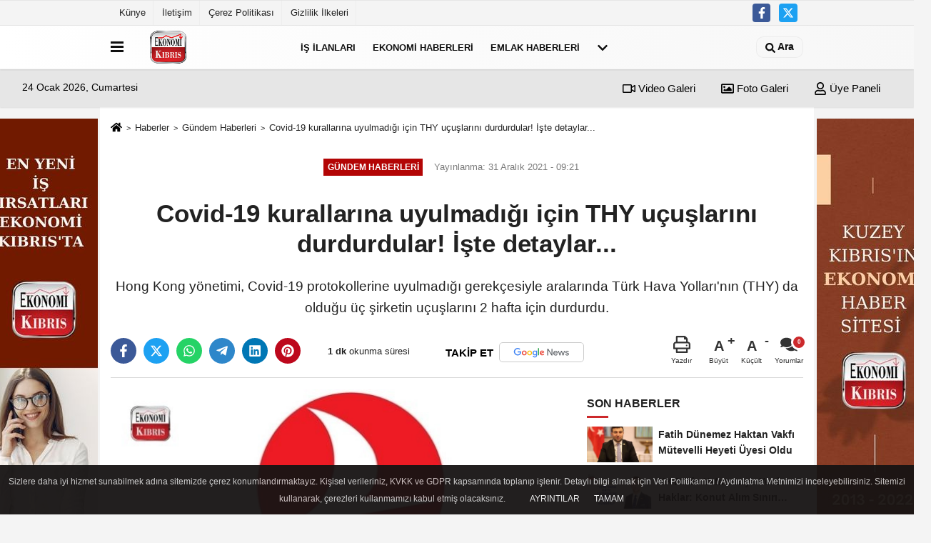

--- FILE ---
content_type: text/html; charset=UTF-8
request_url: https://www.ekonomikibris.com/covid-19-kurallarina-uyulmadigi-icin-thy-ucuslarini-durdurdular-iste-detaylar/35528/
body_size: 12764
content:
 <!DOCTYPE html> <html lang="tr-TR"><head> <meta name="format-detection" content="telephone=no"/> <meta id="meta-viewport" name="viewport" content="width=1200"> <meta charset="utf-8"> <title>Covid-19 kurallarına uyulmadığı için THY uçuşlarını durdurdular! İşte detaylar... - Gündem Haberleri - Ekonomi Kıbrıs</title> <meta name="title" content="Covid-19 kurallarına uyulmadığı için THY uçuşlarını durdurdular! İşte detaylar... - Gündem Haberleri - Ekonomi Kıbrıs"> <meta name="description" content="Hong Kong yönetimi, Covid-19 protokollerine uyulmadığı gerekçesiyle aralarında Türk Hava Yolları&#39;nın (THY) da olduğu üç şirketin uçuşlarını 2 hafta..."> <meta name="datePublished" content="2021-12-31T09:21:23+03:00"> <meta name="dateModified" content="2021-12-31T09:21:23+03:00"> <meta name="articleSection" content="news"> <link rel="canonical" href="https://www.ekonomikibris.com/covid-19-kurallarina-uyulmadigi-icin-thy-ucuslarini-durdurdular-iste-detaylar/35528/" /> <link rel="manifest" href="https://www.ekonomikibris.com/manifest.json"> <meta name="robots" content="max-image-preview:large" /> <meta name="robots" content="max-snippet:160"> <link rel="image_src" type="image/jpeg" href="https://www.ekonomikibris.com/images/haberler/2021/12/covid-19-kurallarina-uyulmadigi-icin-thy-ucuslarini-durdurdular-iste-detaylar-5106.jpg"/> <meta http-equiv="content-language" content="tr"/> <meta name="content-language" content="tr"><meta name="apple-mobile-web-app-status-bar-style" content="#ebe7e6"><meta name="msapplication-navbutton-color" content="#ebe7e6"> <meta name="theme-color" content="#ebe7e6"/> <link rel="shortcut icon" type="image/x-icon" href="https://www.ekonomikibris.com/favicon_2.ico"> <link rel="apple-touch-icon" href="https://www.ekonomikibris.com/favicon_2.ico"> <meta property="og:site_name" content="https://www.ekonomikibris.com" /> <meta property="og:type" content="article" /> <meta property="og:title" content="Covid-19 kurallarına uyulmadığı için THY uçuşlarını durdurdular! İşte detaylar..." /> <meta property="og:url" content="https://www.ekonomikibris.com/covid-19-kurallarina-uyulmadigi-icin-thy-ucuslarini-durdurdular-iste-detaylar/35528/" /> <meta property="og:description" content="Hong Kong yönetimi, Covid-19 protokollerine uyulmadığı gerekçesiyle aralarında Türk Hava Yolları&#39;nın (THY) da olduğu üç şirketin uçuşlarını 2 hafta için durdurdu.
"/> <meta property="og:image" content="https://www.ekonomikibris.com/images/haberler/2021/12/covid-19-kurallarina-uyulmadigi-icin-thy-ucuslarini-durdurdular-iste-detaylar-5106.jpg" /> <meta property="og:locale" content="tr_TR" /> <meta property="og:image:width" content="641" /> <meta property="og:image:height" content="380" /> <meta property="og:image:alt" content="Covid-19 kurallarına uyulmadığı için THY uçuşlarını durdurdular! İşte detaylar..." /> <meta name="twitter:card" content="summary_large_image" /> <meta name="twitter:url" content="https://www.ekonomikibris.com/covid-19-kurallarina-uyulmadigi-icin-thy-ucuslarini-durdurdular-iste-detaylar/35528/" /> <meta name="twitter:title" content="Covid-19 kurallarına uyulmadığı için THY uçuşlarını durdurdular! İşte detaylar..." /> <meta name="twitter:description" content="Hong Kong yönetimi, Covid-19 protokollerine uyulmadığı gerekçesiyle aralarında Türk Hava Yolları&#39;nın (THY) da olduğu üç şirketin uçuşlarını 2 hafta için durdurdu.
" /> <meta name="twitter:image:src" content="https://www.ekonomikibris.com/images/haberler/2021/12/covid-19-kurallarina-uyulmadigi-icin-thy-ucuslarini-durdurdular-iste-detaylar-5106.jpg" /> <meta name="twitter:domain" content="https://www.ekonomikibris.com" /> <meta property="fb:app_id" content="895630940566613" /> <link rel="alternate" type="application/rss+xml" title="Covid-19 kurallarına uyulmadığı için THY uçuşlarını durdurdular! İşte detaylar..." href="https://www.ekonomikibris.com/rss_gundem-haberleri_5.xml"/> <script type="text/javascript"> var facebookApp = '895630940566613'; var facebookAppVersion = ''; var twitter_username = ''; var reklamtime = "1000"; var domainname = "https://www.ekonomikibris.com"; var splashcookie = null; var splashtime = null;	var _TOKEN = "7f8229ad10b43e6314e84944243aecf4"; </script><link rel="preload" as="style" href="https://www.ekonomikibris.com/template/prime/assets/css/app.php?v=2022061211394020220825134954" /><link rel="stylesheet" type="text/css" media='all' href="https://www.ekonomikibris.com/template/prime/assets/css/app.php?v=2022061211394020220825134954"/> <link rel="preload" as="script" href="https://www.ekonomikibris.com/template/prime/assets/js/app.js?v=2022061211394020220825134954" /><script src="https://www.ekonomikibris.com/template/prime/assets/js/app.js?v=2022061211394020220825134954"></script> <script src="https://www.ekonomikibris.com/template/prime/assets/js/sticky.sidebar.js?v=2022061211394020220825134954"></script> <script src="https://www.ekonomikibris.com/template/prime/assets/js/libs/swiper/swiper.js?v=2022061211394020220825134954" defer></script> <script src="https://www.ekonomikibris.com/template/prime/assets/js/print.min.js?v=2022061211394020220825134954" defer></script> <script src="https://www.ekonomikibris.com/reg-sw.js?v=2022061211394020220825134954" defer></script> <script data-schema="organization" type="application/ld+json"> { "@context": "https://schema.org", "@type": "Organization", "name": "Ekonomi Kıbrıs", "url": "https://www.ekonomikibris.com", "logo": { "@type": "ImageObject",	"url": "https://www.ekonomikibris.com/images/genel/logo_4.png",	"width": 360, "height": 90}, "sameAs": [ "http://www.facebook.com/ekonomikibris", "", "https://www.twitter.com/ekonomikibris", "", "", "", "" ] } </script> <script type="application/ld+json"> { "@context": "https://schema.org", "@type": "BreadcrumbList",	"@id": "https://www.ekonomikibris.com/covid-19-kurallarina-uyulmadigi-icin-thy-ucuslarini-durdurdular-iste-detaylar/35528/#breadcrumb", "itemListElement": [{ "@type": "ListItem", "position": 1, "item": { "@id": "https://www.ekonomikibris.com", "name": "Ana Sayfa" } }, { "@type": "ListItem", "position": 2, "item": {"@id": "https://www.ekonomikibris.com/gundem-haberleri/","name": "Gündem Haberleri" } }, { "@type": "ListItem", "position": 3, "item": { "@id": "https://www.ekonomikibris.com/covid-19-kurallarina-uyulmadigi-icin-thy-ucuslarini-durdurdular-iste-detaylar/35528/", "name": "Covid-19 kurallarına uyulmadığı için THY uçuşlarını durdurdular! İşte detaylar..." } }] } </script> <script type="application/ld+json">{ "@context": "https://schema.org", "@type": "NewsArticle",	"inLanguage":"tr-TR", "mainEntityOfPage": { "@type": "WebPage", "@id": "https://www.ekonomikibris.com/covid-19-kurallarina-uyulmadigi-icin-thy-ucuslarini-durdurdular-iste-detaylar/35528/" }, "headline": "Covid-19 kurallarına uyulmadığı için THY uçuşlarını durdurdular! İşte detaylar...", "name": "Covid-19 kurallarına uyulmadığı için THY uçuşlarını durdurdular! İşte detaylar...", "articleBody": "Hong Kong yönetimi, Finlandiya&#39;nın Helsinki, Türkiye&#39;nin İstanbul ve Filipinler&#39;in Manila kentinden uçuşları askıya aldı. İki hafta boyunca Türk Hava Yolları ile birlikte Finnair ve Cebu Pacific Air&#39;in uçuşlarına onay verilmeyecek.
Bu havayolu şirketlerine ait uçaklarda Covid-19 tespit edildiği belirtilirken İstanbul&#39;dan yola çıkan Türk Hava Yolları&#39;nın TK083 sefer sayılı uçağında corona virüsü vakası çıkmasından sonra bu kararın alındığı kaydedildi.
Çin&#39;e bağlı olan ve son dönemde demokrasi tartışmalarının gündemde olduğu Hong Kong&#39;da yetkililer THY&#39;nin 28 Aralık&#39;ta İstanbul&#39;dan gelen bir uçağında bir yolcunun test sonucunun pozitif çıkması sonucunda bu kararın alındığını aktardı. Öte yandan aynı uçakta iki yolcunun da Covid-19 kurallarına uymadığı da kaydedildi.
THY&#39;nin 30 Aralık-12 Ocak arasında yapılması planlanan uçuşları da bu gelişmeyle birlikte askıya alındı.
", "articleSection": "Gündem Haberleri",	"wordCount": 112,	"image": [{	"@type": "ImageObject",	"url": "https://www.ekonomikibris.com/images/haberler/2021/12/covid-19-kurallarina-uyulmadigi-icin-thy-ucuslarini-durdurdular-iste-detaylar-5106.jpg",	"height": 380,	"width": 641 }], "datePublished": "2021-12-31T09:21:23+03:00", "dateModified": "2021-12-31T09:21:23+03:00", "genre": "news",	"isFamilyFriendly":"True",	"publishingPrinciples":"https://www.ekonomikibris.com/gizlilik-ilkesi.html",	"thumbnailUrl": "https://www.ekonomikibris.com/images/haberler/2021/12/covid-19-kurallarina-uyulmadigi-icin-thy-ucuslarini-durdurdular-iste-detaylar-5106.jpg", "typicalAgeRange": "7-", "keywords": "Türk Hava Yolları,THY,Hong Kong yönetimi,covid-19,Finnair havayolları,Cebu Pacific Air,pandemi,kktc,kıbrıs",	"author": { "@type": "Person", "name": "Tuğçe Köker",	"url": "https://www.ekonomikibris.com/editor/tugce-koker" }, "publisher": { "@type": "Organization", "name": "Ekonomi Kıbrıs", "logo": { "@type": "ImageObject", "url": "https://www.ekonomikibris.com/images/genel/logo_4.png", "width": 360, "height": 90 } }, "description": "Hong Kong yönetimi, Covid-19 protokollerine uyulmadığı gerekçesiyle aralarında Türk Hava Yolları&#39;nın (THY) da olduğu üç şirketin uçuşlarını 2 hafta için durdurdu.
"
} </script><script type="text/javascript">var rightMouseClicked = false;
function handleMouseDown(e) { //e.button describes the mouse button that was clicked // 0 is left, 1 is middle, 2 is right if (e.button === 2) { rightMouseClicked = true; } else if (e.button === 0) { //Do something if left button was clicked and right button is still pressed if (rightMouseClicked) { console.log("hello"); //code } } console.log(rightMouseClicked);
}
function handleMouseUp(e) { if (e.button === 2) { rightMouseClicked = false; } console.log(rightMouseClicked);
}
document.addEventListener("mousedown", handleMouseDown);
document.addEventListener("mouseup", handleMouseUp);
document.addEventListener("contextmenu", function(e) { e.preventDefault();
});
//form tags to omit in NS6+:
var omitformtags=["input", "textarea", "select"]
omitformtags=omitformtags.join("|")
function disableselect(e){
if (omitformtags.indexOf(e.target.tagName.toLowerCase())==-1)
return false
}
function reEnable(){
return true
}
if (typeof document.onselectstart!="undefined")
document.onselectstart=new Function ("return false")
else{
document.onmousedown=disableselect
document.onmouseup=reEnable
}</script></head><body class=""> <div class="container position-relative"><div class="sabit-reklam "><div class=" text-center" ><div class=" mb15"><a href="https://www.ekonomikibris.com/is-ilanlari/" rel="nofollow" target="_blank"><img data-src="https://www.ekonomikibris.com/images/reklam/4.jpg" alt="Reklam" class="img-fluid lazy" /></a></div></div></div><div class="sabit-reklam sag-sabit "><div class=" text-center" ><div class=" mb15"><a href="https://www.ekonomikibris.com/kibris-ekonomi/" rel="nofollow" target="_blank"><img data-src="https://www.ekonomikibris.com/images/reklam/3_1.jpg" alt="Reklam" class="img-fluid lazy" /></a></div></div></div></div> <div class="container-fluid d-md-block d-none header-border"><div class="container d-md-block d-none"><div class="row"><div class="col-md-7"><ul class="nav text-12 float-left"> <li><a class="nav-link-top" href="https://www.ekonomikibris.com/kunye.html" title="Künye" rel="external">Künye</a></li><li><a class="nav-link-top" href="https://www.ekonomikibris.com/iletisim.html" title="İletişim" rel="external">İletişim</a></li><li><a class="nav-link-top" href="https://www.ekonomikibris.com/cerez-politikasi.html" title="Çerez Politikası" rel="external">Çerez Politikası</a></li><li><a class="nav-link-top" href="https://www.ekonomikibris.com/gizlilik-ilkeleri.html" title="Gizlilik İlkeleri" rel="external">Gizlilik İlkeleri</a></li> </ul></div><div class="col-md-5"><div class="my-1 float-right"> <a href="https://www.facebook.com/ekonomikibris" title="http://www.facebook.com/ekonomikibris" target="_blank" rel="noopener" class="bg-facebook btn btn-icon-top rounded mr-2"><svg width="16" height="16" class="svg-wh"> <use xlink:href="https://www.ekonomikibris.com/template/prime/assets/img/spritesvg.svg#facebook-f" /> </svg> </a> <a href="https://www.twitter.com/ekonomikibris" title="https://www.twitter.com/ekonomikibris" target="_blank" rel="noopener" class="bg-twitter btn btn-icon-top rounded mr-2"><svg width="16" height="16" class="svg-wh"> <use xlink:href="https://www.ekonomikibris.com/template/prime/assets/img/spritesvg.svg#twitterx" /> </svg> </a> </div></div> </div> </div></div> <div class="header-border"></div> <nav class="d-print-none navbar navbar-expand-lg bg-white align-items-center header box-shadow-menu"> <div class="container"><div class="menu" data-toggle="modal" data-target="#menu-aside" data-toggle-class="modal-open-aside"> <span class="menu-item"></span> <span class="menu-item"></span> <span class="menu-item"></span> </div> <a class="navbar-brand logo align-items-center" href="https://www.ekonomikibris.com" title="EKONOMİ KIBRIS | Kuzey Kıbrıs'ın Ekonomi Haber Sitesi"><picture> <source data-srcset="https://www.ekonomikibris.com/images/genel/logo.webp?v=2022061211394020220825134954" type="image/webp" class="img-fluid logoh"> <source data-srcset="https://www.ekonomikibris.com/images/genel/logo_4.png?v=2022061211394020220825134954" type="image/jpeg" class="img-fluid logoh"> <img src="https://www.ekonomikibris.com/images/genel/logo_4.png?v=2022061211394020220825134954" alt="Anasayfa" class="img-fluid logoh" width="100%" height="100%"></picture></a> <ul class="navbar-nav mr-auto font-weight-bolder nav-active-border bottom b-primary d-none d-md-flex"> <li class="nav-item text-uppercase"><a class="nav-link text-uppercase" href="https://www.ekonomikibris.com/is-ilanlari/" title="İş İlanları" rel="external" >İş İlanları</a></li><li class="nav-item dropdown dropdown-hover"><a class="nav-link text-uppercase" href="https://www.ekonomikibris.com/ekonomi-haberleri/" title="Ekonomi Haberleri" rel="external" >Ekonomi Haberleri</a><div class="dropdown-menu px-2 py-2"><a class="d-block p-1 text-nowrap nav-link" href="https://www.ekonomikibris.com/kripto-paralar/" title="Kripto Paralar" rel="external">Kripto Paralar</a><a class="d-block p-1 text-nowrap nav-link" href="https://www.ekonomikibris.com/kibris-ekonomi/" title="Kıbrıs Ekonomi" rel="external">Kıbrıs Ekonomi</a></div></li><li class="nav-item dropdown dropdown-hover"><a class="nav-link text-uppercase" href="https://www.ekonomikibris.com/emlak-haberleri/" title="Emlak Haberleri" rel="external" >Emlak Haberleri</a><div class="dropdown-menu px-2 py-2"><a class="d-block p-1 text-nowrap nav-link" href="https://www.ekonomikibris.com/kibris-emlak-haberleri/" title="KIBRIS EMLAK HABERLERİ" rel="external">KIBRIS EMLAK HABERLERİ</a></div></li> <li class="nav-item dropdown dropdown-hover"> <a title="tümü" href="#" class="nav-link text-uppercase"><svg width="16" height="16" class="svg-bl text-16"><use xlink:href="https://www.ekonomikibris.com/template/prime/assets/img/sprite.svg#chevron-down"></use></svg></a> <div class="dropdown-menu px-2 py-2"> <a class="d-block p-1 text-nowrap nav-link" href="https://www.ekonomikibris.com/advertorial/" title="ADVERTORIAL">ADVERTORIAL</a> <a class="d-block p-1 text-nowrap nav-link" href="https://www.ekonomikibris.com/kibris-haberleri/" title="Kıbrıs Haberleri">Kıbrıs Haberleri</a> <a class="d-block p-1 text-nowrap nav-link" href="https://www.ekonomikibris.com/saglik-haberleri/" title="Sağlık Haberleri">Sağlık Haberleri</a> <a class="d-block p-1 text-nowrap nav-link" href="https://www.ekonomikibris.com/spor-haberleri/" title="Spor Haberleri">Spor Haberleri</a> <a class="d-block p-1 text-nowrap nav-link" href="https://www.ekonomikibris.com/gundem-haberleri/" title="Gündem Haberleri">Gündem Haberleri</a> </div> </li> </ul> <ul class="navbar-nav ml-auto align-items-center font-weight-bolder"> <li class="nav-item"><a href="javascript:;" data-toggle="modal" data-target="#search-box" class="search-button nav-link py-1" title="Arama"><svg class="svg-bl" width="14" height="18"> <use xlink:href="https://www.ekonomikibris.com/template/prime/assets/img/spritesvg.svg#search" /> </svg> <span> Ara</span></a></li> </ul> </div></nav></header><div class="container-fluid d-md-block sondakika-bg d-print-none"> <div class="row py-s px-3"> <div class="col-md-5"> <span id="bugun">Bugün <script> function tarihsaat() { var b = new Date, g = b.getSeconds(), d = b.getMinutes(), a = b.getHours(), c = b.getDay(), h = b.getDate(), k = b.getMonth(), b = b.getFullYear(); 10 > a && (a = "0" + a); 10 > g && (g = "0" + g); 10 > d && (d = "0" + d); document.getElementById("bugun").innerHTML = h + " " + "Ocak Şubat Mart Nisan Mayıs Haziran Temmuz Ağustos Eylül Ekim Kasım Aralık".split(" ")[k] + " " + b + ", " + "Pazar Pazartesi Salı Çarşamba Perşembe Cuma Cumartesi".split(" ")[c] + " "; setTimeout("tarihsaat()", 1E3) } function CC_noErrors() { return !0 } window.onerror = CC_noErrors; function bookmarksite(b, g) { document.all ? window.external.AddFavorite(g, b) : window.sidebar && window.sidebar.addPanel(b, g, "") } tarihsaat();</script></span> </div> <div class="col-md-7 d-none d-md-block"> <div class="text-right text-16"><a href="https://www.ekonomikibris.com/video-galeri/" class="px-3" title="Video Galeri" rel="external"><svg class="svg-whss" width="18" height="18"> <use xlink:href="https://www.ekonomikibris.com/template/prime/assets/img/sprite.svg#video" /> </svg> Video Galeri</a> <a href="https://www.ekonomikibris.com/foto-galeri/" class="px-3" title="Foto Galeri" rel="external"><svg class="svg-whss" width="18" height="18"> <use xlink:href="https://www.ekonomikibris.com/template/prime/assets/img/sprite.svg#image" /> </svg> Foto Galeri</a> <a class="px-3" href="https://www.ekonomikibris.com/kullanici-girisi/" rel="external"><svg class="svg-whss" width="18" height="18"> <use xlink:href="https://www.ekonomikibris.com/template/prime/assets/img/sprite.svg#user" /> </svg> Üye Paneli</a> </div> </div> </div></div> <div class="fixed-share bg-white box-shadow is-hidden align-items-center d-flex post-tools px-3"> <span class="bg-facebook post-share share-link" onClick="ShareOnFacebook('https://www.ekonomikibris.com/covid-19-kurallarina-uyulmadigi-icin-thy-ucuslarini-durdurdular-iste-detaylar/35528/');return false;" title="facebook"><svg width="18" height="18" class="svg-wh"><use xlink:href="https://www.ekonomikibris.com/template/prime/assets/img/sprite.svg?v=1#facebook-f"></use></svg> </span> <span class="bg-twitter post-share share-link" onClick="ShareOnTwitter('https://www.ekonomikibris.com/covid-19-kurallarina-uyulmadigi-icin-thy-ucuslarini-durdurdular-iste-detaylar/35528/', 'tr', '', 'Covid-19 kurallarına uyulmadığı için THY uçuşlarını durdurdular! İşte detaylar...')" title="twitter"><svg width="18" height="18" class="svg-wh"><use xlink:href="https://www.ekonomikibris.com/template/prime/assets/img/sprite.svg?v=1#twitterx"></use></svg></span> <a rel="noopener" class="bg-whatsapp post-share share-link" href="https://api.whatsapp.com/send?text=Covid-19 kurallarına uyulmadığı için THY uçuşlarını durdurdular! İşte detaylar... https://www.ekonomikibris.com/covid-19-kurallarina-uyulmadigi-icin-thy-ucuslarini-durdurdular-iste-detaylar/35528/" title="whatsapp"><svg width="18" height="18" class="svg-wh"><use xlink:href="https://www.ekonomikibris.com/template/prime/assets/img/sprite.svg?v=1#whatsapp"></use></svg></a> <a target="_blank" rel="noopener" class="bg-telegram post-share share-link" href="https://t.me/share/url?url=https://www.ekonomikibris.com/covid-19-kurallarina-uyulmadigi-icin-thy-ucuslarini-durdurdular-iste-detaylar/35528/&text=Covid-19 kurallarına uyulmadığı için THY uçuşlarını durdurdular! İşte detaylar..." title="telegram"><svg width="18" height="18" class="svg-wh"><use xlink:href="https://www.ekonomikibris.com/template/prime/assets/img/sprite.svg?v=1#telegram"></use></svg></a> <a target="_blank" rel="noopener" class="bg-linkedin post-share share-link" href="https://www.linkedin.com/shareArticle?url=https://www.ekonomikibris.com/covid-19-kurallarina-uyulmadigi-icin-thy-ucuslarini-durdurdular-iste-detaylar/35528/" title="linkedin"><svg width="18" height="18" class="svg-wh"><use xlink:href="https://www.ekonomikibris.com/template/prime/assets/img/sprite.svg?v=1#linkedin"></use></svg></a> <a target="_blank" rel="noopener" class="bg-pinterest post-share share-link" href="https://pinterest.com/pin/create/button/?url=https://www.ekonomikibris.com/covid-19-kurallarina-uyulmadigi-icin-thy-ucuslarini-durdurdular-iste-detaylar/35528/&media=https://www.ekonomikibris.com/images/haberler/2021/12/covid-19-kurallarina-uyulmadigi-icin-thy-ucuslarini-durdurdular-iste-detaylar-5106.jpg&description=Covid-19 kurallarına uyulmadığı için THY uçuşlarını durdurdular! İşte detaylar..." title="pinterest"><svg width="18" height="18" class="svg-wh"><use xlink:href="https://www.ekonomikibris.com/template/prime/assets/img/sprite.svg?v=1#pinterest"></use></svg></a> <div class="ml-auto d-flex align-items-center"> <a href="javascript:;" class="font-buyut text-muted text-center font-button plus mr-2"> <span>A</span> <div class="text-10 font-weight-normal">Büyüt</div> </a> <a href="javascript:;" class="font-kucult text-muted text-center font-button mr-2"> <span>A</span> <div class="text-10 font-weight-normal">Küçült</div> </a> <a href="javascript:;" class="text-muted text-center position-relative scroll-go" data-scroll="yorumlar-35528" data-count="0"> <svg class="svg-gr" width="24" height="24"><use xlink:href="https://www.ekonomikibris.com/template/prime/assets/img/sprite.svg?v=1#comments" /></svg> <div class="text-10">Yorumlar</div> </a> </div> </div> <div class="print-body" id="print-35528"> <div class="container py-1 bg-white"> <nav aria-label="breadcrumb"> <ol class="breadcrumb justify-content-left"> <li class="breadcrumb-item"><a href="https://www.ekonomikibris.com" title="Ana Sayfa"><svg class="svg-br-2" width="16" height="16"><use xlink:href="https://www.ekonomikibris.com/template/prime/assets/img/sprite.svg?v=1#home" /></svg></a></li> <li class="breadcrumb-item"><a href="https://www.ekonomikibris.com/arsiv/" title="Arşiv">Haberler</a></li> <li class="breadcrumb-item"><a href="https://www.ekonomikibris.com/gundem-haberleri/" title="Gündem Haberleri">Gündem Haberleri</a></li> <li class="breadcrumb-item active d-md-block d-none" aria-current="page"><a href="https://www.ekonomikibris.com/covid-19-kurallarina-uyulmadigi-icin-thy-ucuslarini-durdurdular-iste-detaylar/35528/" title="Covid-19 kurallarına uyulmadığı için THY uçuşlarını durdurdular! İşte detaylar...">Covid-19 kurallarına uyulmadığı için THY uçuşlarını durdurdular! İşte detaylar...</a></li> </ol> </nav> <div id="haberler"> <div class="haber-kapsa print-body" id="print-35528"> <div class="news-start"> <article id="haber-35528"> <div class="text-md-center" > <div class="text-muted text-sm py-2 d-md-flex align-items-center justify-content-center"> <div class="badge badge-lg text-uppercase bg-primary mr-3 my-2 " style="background: !important;"> Gündem Haberleri </div> <div class="d-md-block text-12 text-fade"><svg class="svg-gr-2 d-none" width="14" height="14"><use xlink:href="https://www.ekonomikibris.com/template/prime/assets/img/sprite.svg?v=1#clock"></use></svg> Yayınlanma: 31 Aralık 2021 - 09:21 </div> <div class="text-12 ml-md-3 text-fade"> </div> </div> <h1 class="text-36 post-title my-2 py-2 font-weight-bold"> Covid-19 kurallarına uyulmadığı için THY uçuşlarını durdurdular! İşte detaylar... </h1> <h2 class="text-2222 mb-0 my-2 py-2 font-weight-normal">Hong Kong yönetimi, Covid-19 protokollerine uyulmadığı gerekçesiyle aralarında Türk Hava Yolları'nın (THY) da olduğu üç şirketin uçuşlarını 2 hafta için durdurdu.</h2> <div class="text-muted text-sm py-2 d-md-none align-items-center d-flex text-nowrap"> <div class="badge badge-lg text-uppercase bg-primary mr-3"> Gündem Haberleri </div> <div class="text-12"> 31 Aralık 2021 - 09:21 </div> <div class="ml-3 d-none d-md-block text-12"> </div> </div> <div class="post-tools my-3 d-flex d-print-none flex-scroll flex-wrap"> <span class="bg-facebook post-share share-link" onClick="ShareOnFacebook('https://www.ekonomikibris.com/covid-19-kurallarina-uyulmadigi-icin-thy-ucuslarini-durdurdular-iste-detaylar/35528/');return false;" title="facebook"><svg width="18" height="18" class="svg-wh"><use xlink:href="https://www.ekonomikibris.com/template/prime/assets/img/sprite.svg?v=1#facebook-f"></use></svg> </span> <span class="bg-twitter post-share share-link" onClick="ShareOnTwitter('https://www.ekonomikibris.com/covid-19-kurallarina-uyulmadigi-icin-thy-ucuslarini-durdurdular-iste-detaylar/35528/', 'tr', '', 'Covid-19 kurallarına uyulmadığı için THY uçuşlarını durdurdular! İşte detaylar...')" title="twitter"><svg width="18" height="18" class="svg-wh"><use xlink:href="https://www.ekonomikibris.com/template/prime/assets/img/sprite.svg?v=1#twitterx"></use></svg> </span> <a target="_blank" rel="noopener" class="bg-whatsapp post-share share-link" href="https://api.whatsapp.com/send?text=Covid-19 kurallarına uyulmadığı için THY uçuşlarını durdurdular! İşte detaylar... https://www.ekonomikibris.com/covid-19-kurallarina-uyulmadigi-icin-thy-ucuslarini-durdurdular-iste-detaylar/35528/" title="whatsapp"><svg width="18" height="18" class="svg-wh"><use xlink:href="https://www.ekonomikibris.com/template/prime/assets/img/sprite.svg?v=1#whatsapp"></use></svg></a> <a target="_blank" rel="noopener" class="bg-telegram post-share share-link" href="https://t.me/share/url?url=https://www.ekonomikibris.com/covid-19-kurallarina-uyulmadigi-icin-thy-ucuslarini-durdurdular-iste-detaylar/35528/&text=Covid-19 kurallarına uyulmadığı için THY uçuşlarını durdurdular! İşte detaylar..." title="telegram"><svg width="18" height="18" class="svg-wh"><use xlink:href="https://www.ekonomikibris.com/template/prime/assets/img/sprite.svg?v=1#telegram"></use></svg></a> <a target="_blank" rel="noopener" class="bg-linkedin post-share share-link" href="https://www.linkedin.com/shareArticle?url=https://www.ekonomikibris.com/covid-19-kurallarina-uyulmadigi-icin-thy-ucuslarini-durdurdular-iste-detaylar/35528/" title="linkedin"><svg width="18" height="18" class="svg-wh"><use xlink:href="https://www.ekonomikibris.com/template/prime/assets/img/sprite.svg?v=1#linkedin"></use></svg></a> <a target="_blank" rel="noopener" class="bg-pinterest post-share share-link" href="https://pinterest.com/pin/create/button/?url=https://www.ekonomikibris.com/covid-19-kurallarina-uyulmadigi-icin-thy-ucuslarini-durdurdular-iste-detaylar/35528/&media=https://www.ekonomikibris.com/images/haberler/2021/12/covid-19-kurallarina-uyulmadigi-icin-thy-ucuslarini-durdurdular-iste-detaylar-5106.jpg&description=Covid-19 kurallarına uyulmadığı için THY uçuşlarını durdurdular! İşte detaylar..." title="pinterest"><svg width="18" height="18" class="svg-wh"><use xlink:href="https://www.ekonomikibris.com/template/prime/assets/img/sprite.svg?v=1#pinterest"></use></svg></a> <div class="content-esimited-read"><strong> 1 dk</strong> okunma süresi</div> <a rel="noopener" href="https://news.google.com/publications/CAAqBwgKMPDRsAsw_ezHAw" target="_blank" class="float-right googlenewsm-btn" title="TAKİP ET"><span>TAKİP ET</span><img src="https://www.ekonomikibris.com/images/template/google-news.svg" alt="TAKİP ET" width="110" height="28"></a> <div class="ml-5 ml-auto d-flex align-items-center"> <a href="javascript:;" class="text-muted text-center mr-4 printer d-none d-md-inline-block" name="print35528" id="35528" title="Yazdır"> <svg class="svg-gr" width="24" height="24"><use xlink:href="https://www.ekonomikibris.com/template/prime/assets/img/sprite.svg?v=1#print" /></svg> <div class="text-10">Yazdır</div> </a> <a href="javascript:;" class="font-buyut text-muted text-center font-button plus mr-2"> <span>A</span> <div class="text-10 font-weight-normal">Büyüt</div> </a> <a href="javascript:;" class="font-kucult text-muted text-center font-button mr-2"> <span>A</span> <div class="text-10 font-weight-normal">Küçült</div> </a> <a href="javascript:;" class="text-muted text-center position-relative scroll-go d-none d-md-inline-block " data-scroll="yorumlar-35528" data-count="0"> <svg class="svg-gr" width="24" height="24"><use xlink:href="https://www.ekonomikibris.com/template/prime/assets/img/sprite.svg?v=1#comments" /></svg> <div class="text-10">Yorumlar</div> </a> </div> </div> </div> <div class="border-bottom my-3"></div> <div class="row"> <div class="col-md-8"> <div class="lazy mb-4 responsive-image"> <a target="_blank" data-fancybox="image" href="https://www.ekonomikibris.com/images/haberler/2021/12/covid-19-kurallarina-uyulmadigi-icin-thy-ucuslarini-durdurdular-iste-detaylar-5106.jpg" title="Covid-19 kurallarına uyulmadığı için THY uçuşlarını durdurdular! İşte detaylar..."><picture> <source data-srcset="https://www.ekonomikibris.com/images/haberler/2021/12/covid-19-kurallarina-uyulmadigi-icin-thy-ucuslarini-durdurdular-iste-detaylar-5106.webp" type="image/webp"> <source data-srcset="https://www.ekonomikibris.com/images/haberler/2021/12/covid-19-kurallarina-uyulmadigi-icin-thy-ucuslarini-durdurdular-iste-detaylar-5106.jpg" type="image/jpeg"> <img src="https://www.ekonomikibris.com/template/prime/assets/img/641x380.jpg?v=2022061211394020220825134954" data-src="https://www.ekonomikibris.com/images/haberler/2021/12/covid-19-kurallarina-uyulmadigi-icin-thy-ucuslarini-durdurdular-iste-detaylar-5106.jpg" alt="Covid-19 kurallarına uyulmadığı için THY uçuşlarını durdurdular! İşte detaylar..." class="img-fluid lazy" width="100%" height="100%"></picture></a> </div> <div class="post-body my-3"> <div class="detay" property="articleBody"> <span style="font-size:16px;"><span style="font-family:Arial,Helvetica,sans-serif;">Hong Kong yönetimi, Finlandiya’nın Helsinki, Türkiye’nin İstanbul ve Filipinler’in Manila kentinden uçuşları askıya aldı. İki hafta boyunca<a class="text-18" href="https://www.ekonomikibris.com/haber/Türk-Hava-Yolları/" title="Türk Hava Yolları"> Türk Hava Yolları </a>ile birlikte Finnair ve Cebu Pacific Air’in uçuşlarına onay verilmeyecek.</span></span></p><span style="font-size:16px;"><span style="font-family:Arial,Helvetica,sans-serif;">Bu havayolu şirketlerine ait uçaklarda<a class="text-18" href="https://www.ekonomikibris.com/haber/covid-19/" title="covid-19"> covid-19 </a>tespit edildiği belirtilirken İstanbul’dan yola çıkan Türk Hava Yolları’nın TK083 sefer sayılı uçağında corona virüsü vakası çıkmasından sonra bu kararın alındığı kaydedildi.</span></span></p><span style="font-size:16px;"><span style="font-family:Arial,Helvetica,sans-serif;">Çin’e bağlı olan ve son dönemde demokrasi tartışmalarının gündemde olduğu Hong Kong’da yetkililer THY’nin 28 Aralık’ta İstanbul’dan gelen bir uçağında bir yolcunun test sonucunun pozitif çıkması sonucunda bu kararın alındığını aktardı. Öte yandan aynı uçakta iki yolcunun da Covid-19 kurallarına uymadığı da kaydedildi.</span></span></p><span style="font-size:16px;"><span style="font-family:Arial,Helvetica,sans-serif;">THY’nin 30 Aralık-12 Ocak arasında yapılması planlanan uçuşları da bu gelişmeyle birlikte askıya alındı.</span></span></p> </div> </div> <div class='py-3 '><a href="https://www.ekonomikibris.com/haber/Türk-Hava-Yolları/" rel="external" class="pr-2" title="Türk Hava Yolları"><span class="btn btn-outline-secondary btn-sm mb-2"># Türk Hava Yolları</span></a><a href="https://www.ekonomikibris.com/haber/THY/" rel="external" class="pr-2" title="THY"><span class="btn btn-outline-secondary btn-sm mb-2"># THY</span></a><a href="https://www.ekonomikibris.com/haber/Hong-Kong-yönetimi/" rel="external" class="pr-2" title="Hong Kong yönetimi"><span class="btn btn-outline-secondary btn-sm mb-2"># Hong Kong yönetimi</span></a><a href="https://www.ekonomikibris.com/haber/covid-19/" rel="external" class="pr-2" title="covid-19"><span class="btn btn-outline-secondary btn-sm mb-2"># covid-19</span></a><a href="https://www.ekonomikibris.com/haber/Finnair-havayolları/" rel="external" class="pr-2" title="Finnair havayolları"><span class="btn btn-outline-secondary btn-sm mb-2"># Finnair havayolları</span></a><a href="https://www.ekonomikibris.com/haber/Cebu-Pacific-Air/" rel="external" class="pr-2" title="Cebu Pacific Air"><span class="btn btn-outline-secondary btn-sm mb-2"># Cebu Pacific Air</span></a><a href="https://www.ekonomikibris.com/haber/pandemi/" rel="external" class="pr-2" title="pandemi"><span class="btn btn-outline-secondary btn-sm mb-2"># pandemi</span></a><a href="https://www.ekonomikibris.com/haber/kktc/" rel="external" class="pr-2" title="kktc"><span class="btn btn-outline-secondary btn-sm mb-2"># kktc</span></a><a href="https://www.ekonomikibris.com/haber/kıbrıs/" rel="external" class="pr-2" title="kıbrıs"><span class="btn btn-outline-secondary btn-sm mb-2"># kıbrıs</span></a></div> <div class="my-3 py-1 d-print-none commenttab" id="yorumlar-35528"> <div class="b-t"> <div class="nav-active-border b-primary top"> <ul class="nav font-weight-bold align-items-center" id="myTab" role="tablist"> <li class="nav-item" role="tab" aria-selected="false"> <a class="nav-link py-3 active" id="comments-tab-35528" data-toggle="tab" href="#comments-35528"><span class="d-md-block text-16">YORUMLAR</span></a> </li> <li class="nav-item" role="tab" aria-selected="true"> <a class="nav-link py-3" id="facebook-tab-35528" data-toggle="tab" href="#facebook-35528" aria-controls="facebook-35528"><span class="d-md-block text-16">FACEBOOK</span></a> </li> </ul> </div> </div> <div class="tab-content"> <div class="tab-pane show active" id="comments-35528"> <div class="my-3"> <div class="commentResult"></div> <form class="contact_form commentstyle" action="" onsubmit="return tumeva.commentSubmit(this)" name="yorum"> <div class="reply my-2" id="kim" style="display:none;"><strong> <span></span> </strong> adlı kullanıcıya cevap <a href="#" class="notlikeid reply-comment-cancel">x</a> </div> <div class="form-group"> <textarea onkeyup="textCounterJS(this.form.Yorum,this.form.remLensoz,1000);" id="yorum" type="text" minlength="10" name="Yorum" required="required" class="form-control pb-4" placeholder="Kanunlara aykırı, konuyla ilgisi olmayan, küfür içeren yorumlar onaylanmamaktadır. IP adresiniz kaydedilmektedir."></textarea> <label for="remLensoz"> <input autocomplete="off" class="commentbgr text-12 border-0 py-2 px-1" readonly id="remLensoz" name="remLensoz" type="text" maxlength="3" value="2000 karakter"/> </label> <script type="text/javascript"> function textCounterJS(field, cntfield, maxlimit) { if (field.value.length > maxlimit) field.value = field.value.substring(0, maxlimit); else cntfield.value = (maxlimit - field.value.length).toString().concat(' karakter'); } </script> </div> <div class="row"> <div class="col-md-6"> <div class="form-group"> <input autocomplete="off" type="text" maxlength="75" name="AdSoyad" class="form-control" id="adsoyad" required placeholder="Ad / Soyad"> </div> </div> <div class="col-md-6"> <div class="form-group"> <input autocomplete="off" type="email" maxlength="120" name="Email" required class="form-control" id="email" placeholder="Email"> </div> </div> </div> <div class="form-group"> <div class="clearfix"></div> <script src="https://www.google.com/recaptcha/api.js" async defer></script> <style type="text/css"> .g-recaptcha { transform: scale(0.84); transform-origin: 0 0; background: #fff !important; margin-top: 10px; } </style> <div class="g-recaptcha" data-sitekey="6Lfb2iQTAAAAAC-5JIMNRmkVtgFr2cr3-FSKwTAz"></div> </div> <input type="hidden" name="Baglanti" value="0" class="YorumId"/> <input type="hidden" name="Durum" value="YorumGonder"/> <input type="hidden" name="VeriId" value="35528"/> <input type="hidden" name="Tip" value="1"/> <input type="hidden" name="show" value="20260124"/> <input type="hidden" name="token" value="7f8229ad10b43e6314e84944243aecf4"> <button id="send" type="submit" class="text-14 btn btn-sm btn-primary px-4 font-weight-bold"> Gönder</button> </form> </div> <!-- yorumlar --> </div> <div class="tab-pane" id="facebook-35528"> <script> (function (d, s, id) { var js, fjs = d.getElementsByTagName(s)[0]; if (d.getElementById(id)) return; js = d.createElement(s); js.id = id; js.async = true; js.src = "//connect.facebook.net/tr_TR/sdk.js#xfbml=1&version=&appId=895630940566613"; fjs.parentNode.insertBefore(js, fjs); }(document, 'script', 'facebook-jssdk')); </script> <div id="fb-root"></div> <div class="fb-comments" data-width="100%" data-href="https://www.ekonomikibris.com/covid-19-kurallarina-uyulmadigi-icin-thy-ucuslarini-durdurdular-iste-detaylar/35528/" data-num-posts="10"></div> </div> </div></div> <div class="btnGoHomePage mt-3"><a href="https://www.ekonomikibris.com"><strong class="click-tracking" data-event-category="detailHomeButton" data-event-label="Anasayfaya Dönmek İçin Tıklayınız" data-event-action="click" title="ANASAYFA">ANASAYFAYA DÖNMEK İÇİN TIKLAYINIZ</strong></a></div> <div class="heading d-print-none py-3">İlginizi Çekebilir</div><div class="row row-sm list-grouped d-print-none"> <div class="col-md-6"> <div class="list-item block"> <a href="https://www.ekonomikibris.com/yoksa-sizde-alisveris-bagimlisi-misiniz/31849/" rel="external" title=" Yoksa Sizde Alışveriş Bağımlısı Mısınız?"><picture> <source data-srcset="https://www.ekonomikibris.com/images/haberler/2024/10/yoksa-sizde-alisveris-bagimlisi-misiniz-1326-twebp.webp" type="image/webp" class="img-fluid"> <source data-srcset="https://www.ekonomikibris.com/images/haberler/2024/10/yoksa-sizde-alisveris-bagimlisi-misiniz-1326-t.jpg" type="image/jpeg" class="img-fluid"> <img src="https://www.ekonomikibris.com/template/prime/assets/img/313x170.jpg?v=2022061211394020220825134954" data-src="https://www.ekonomikibris.com/images/haberler/2024/10/yoksa-sizde-alisveris-bagimlisi-misiniz-1326-t.jpg" alt=" Yoksa Sizde Alışveriş Bağımlısı Mısınız?" class="img-fluid lazy maxh3" width="384" height="208"></picture></a> <div class="list-content"> <div class="list-body h-2x"><a href="https://www.ekonomikibris.com/yoksa-sizde-alisveris-bagimlisi-misiniz/31849/" rel="external" title=" Yoksa Sizde Alışveriş Bağımlısı Mısınız?" class="list-title mt-1"> Yoksa Sizde Alışveriş Bağımlısı Mısınız?</a> </div> </div> </div> </div> <div class="col-md-6"> <div class="list-item block"> <a href="https://www.ekonomikibris.com/saglikli-bir-vucut-icin-olmazsa-olmaz-omega-3-nedir-ne-ise-yarar-hangi-besinlerde-bulunur/36278/" rel="external" title="Omega-3 Nedir, Ne İşe Yarar, Hangi Besinlerde Bulunur? İşte detaylar..."><picture> <source data-srcset="https://www.ekonomikibris.com/images/haberler/2024/09/saglikli-bir-vucut-icin-olmazsa-olmaz-omega-3-nedir-ne-ise-yarar-hangi-besinlerde-bulunur-9955-twebp.webp" type="image/webp" class="img-fluid"> <source data-srcset="https://www.ekonomikibris.com/images/haberler/2024/09/saglikli-bir-vucut-icin-olmazsa-olmaz-omega-3-nedir-ne-ise-yarar-hangi-besinlerde-bulunur-9955-t.jpg" type="image/jpeg" class="img-fluid"> <img src="https://www.ekonomikibris.com/template/prime/assets/img/313x170.jpg?v=2022061211394020220825134954" data-src="https://www.ekonomikibris.com/images/haberler/2024/09/saglikli-bir-vucut-icin-olmazsa-olmaz-omega-3-nedir-ne-ise-yarar-hangi-besinlerde-bulunur-9955-t.jpg" alt="Omega-3 Nedir, Ne İşe Yarar, Hangi Besinlerde Bulunur? İşte detaylar..." class="img-fluid lazy maxh3" width="384" height="208"></picture></a> <div class="list-content"> <div class="list-body h-2x"><a href="https://www.ekonomikibris.com/saglikli-bir-vucut-icin-olmazsa-olmaz-omega-3-nedir-ne-ise-yarar-hangi-besinlerde-bulunur/36278/" rel="external" title="Omega-3 Nedir, Ne İşe Yarar, Hangi Besinlerde Bulunur? İşte detaylar..." class="list-title mt-1">Omega-3 Nedir, Ne İşe Yarar, Hangi Besinlerde Bulunur? İşte detaylar...</a> </div> </div> </div> </div> <div class="col-md-6"> <div class="list-item block"> <a href="https://www.ekonomikibris.com/15-temmuz-kahramani-polis-muduru-mustafa-caliskan-adina-cocuk-parki-acilisi/50052/" rel="external" title="15 Temmuz Kahramanı Polis Müdürü Mustafa Çalışkan Adına Çocuk Parkı Açılışı"><picture> <source data-srcset="https://www.ekonomikibris.com/images/haberler/2024/07/15-temmuz-kahramani-polis-muduru-mustafa-caliskan-adina-cocuk-parki-acilisi-7566-twebp.webp" type="image/webp" class="img-fluid"> <source data-srcset="https://www.ekonomikibris.com/images/haberler/2024/07/15-temmuz-kahramani-polis-muduru-mustafa-caliskan-adina-cocuk-parki-acilisi-7566-t.jpg" type="image/jpeg" class="img-fluid"> <img src="https://www.ekonomikibris.com/template/prime/assets/img/313x170.jpg?v=2022061211394020220825134954" data-src="https://www.ekonomikibris.com/images/haberler/2024/07/15-temmuz-kahramani-polis-muduru-mustafa-caliskan-adina-cocuk-parki-acilisi-7566-t.jpg" alt="15 Temmuz Kahramanı Polis Müdürü Mustafa Çalışkan Adına Çocuk Parkı Açılışı" class="img-fluid lazy maxh3" width="384" height="208"></picture></a> <div class="list-content"> <div class="list-body h-2x"><a href="https://www.ekonomikibris.com/15-temmuz-kahramani-polis-muduru-mustafa-caliskan-adina-cocuk-parki-acilisi/50052/" rel="external" title="15 Temmuz Kahramanı Polis Müdürü Mustafa Çalışkan Adına Çocuk Parkı Açılışı" class="list-title mt-1">15 Temmuz Kahramanı Polis Müdürü Mustafa Çalışkan Adına Çocuk Parkı Açılışı</a> </div> </div> </div> </div> <div class="col-md-6"> <div class="list-item block"> <a href="https://www.ekonomikibris.com/iyi-bayramlar/49389/" rel="external" title="İyi bayramlar..."><picture> <source data-srcset="https://www.ekonomikibris.com/images/haberler/2024/06/iyi-bayramlar-2485-t.webp" type="image/webp" class="img-fluid"> <source data-srcset="https://www.ekonomikibris.com/images/haberler/2024/06/iyi-bayramlar-2485-t.jpg" type="image/jpeg" class="img-fluid"> <img src="https://www.ekonomikibris.com/template/prime/assets/img/313x170.jpg?v=2022061211394020220825134954" data-src="https://www.ekonomikibris.com/images/haberler/2024/06/iyi-bayramlar-2485-t.jpg" alt="İyi bayramlar..." class="img-fluid lazy maxh3" width="384" height="208"></picture></a> <div class="list-content"> <div class="list-body h-2x"><a href="https://www.ekonomikibris.com/iyi-bayramlar/49389/" rel="external" title="İyi bayramlar..." class="list-title mt-1">İyi bayramlar...</a> </div> </div> </div> </div> </div></div> <div class="col-md-4 d-print-none sidebar35528"><div class="heading my-2">Son Haberler</div> <div class="list-grid"> <a href="https://www.ekonomikibris.com/fatih-dunemez-haktan-vakfi-mutevelli-heyeti-uyesi-oldu/53115/" title="Fatih Dünemez Haktan Vakfı Mütevelli Heyeti Üyesi Oldu" rel="external" class="list-item mb-0 py-2"> <picture> <source data-srcset="https://www.ekonomikibris.com/images/haberler/2025/11/fatih-dunemez-haktan-vakfi-mutevelli-heyeti-uyesi-oldu-1379-twebp.webp" type="image/webp"> <source data-srcset="https://www.ekonomikibris.com/images/haberler/2025/11/fatih-dunemez-haktan-vakfi-mutevelli-heyeti-uyesi-oldu-1379-t.jpg" type="image/jpeg"> <img src="https://www.ekonomikibris.com/template/prime/assets/img/92x50-l.jpg?v=2022061211394020220825134954" data-src="https://www.ekonomikibris.com/images/haberler/2025/11/fatih-dunemez-haktan-vakfi-mutevelli-heyeti-uyesi-oldu-1379-t.jpg" alt="Fatih Dünemez Haktan Vakfı Mütevelli Heyeti Üyesi Oldu" class="img-fluid lazy w-92 mh-50px" width="92" height="50"></picture> <div class="list-content py-0 ml-2"> <div class="list-body h-2x"> <div class="list-title h-2x text-topnews text-15 lineblockh"> Fatih Dünemez Haktan Vakfı Mütevelli Heyeti Üyesi Oldu </div> </div> </div> </a> <a href="https://www.ekonomikibris.com/kktc-de-yatirimciya-yeni-haklar-konut-alim-siniri-genisliyor/53114/" title="KKTC'de Yatırımcıya Yeni Haklar: Konut Alım Sınırı Genişliyor" rel="external" class="list-item mb-0 py-2"> <picture> <source data-srcset="https://www.ekonomikibris.com/images/haberler/2025/05/1kktc-de-yatirimciya-yeni-haklar-konut-alim-siniri-genisliyor-5644-t.webp" type="image/webp"> <source data-srcset="https://www.ekonomikibris.com/images/haberler/2025/05/1kktc-de-yatirimciya-yeni-haklar-konut-alim-siniri-genisliyor-5644-t.jpg" type="image/jpeg"> <img src="https://www.ekonomikibris.com/template/prime/assets/img/92x50-l.jpg?v=2022061211394020220825134954" data-src="https://www.ekonomikibris.com/images/haberler/2025/05/1kktc-de-yatirimciya-yeni-haklar-konut-alim-siniri-genisliyor-5644-t.jpg" alt="KKTC'de Yatırımcıya Yeni Haklar: Konut Alım Sınırı Genişliyor" class="img-fluid lazy w-92 mh-50px" width="92" height="50"></picture> <div class="list-content py-0 ml-2"> <div class="list-body h-2x"> <div class="list-title h-2x text-topnews text-15 lineblockh"> KKTC'de Yatırımcıya Yeni Haklar: Konut Alım Sınırı Genişliyor </div> </div> </div> </a> <a href="https://www.ekonomikibris.com/northernland-construction-ceo-su-taruz-gucluer-sektorun-zirve-odulunu-biz-aldik/53113/" title="Northernland Construction CEO'su Taruz Güçlüer: Sektörün Zirve Ödülünü Biz Aldık" rel="external" class="list-item mb-0 py-2"> <picture> <source data-srcset="https://www.ekonomikibris.com/images/haberler/2025/05/northernland-construction-ceo-su-taruz-gucluer-sektorun-zirve-odulunu-biz-aldik-7311-t.webp" type="image/webp"> <source data-srcset="https://www.ekonomikibris.com/images/haberler/2025/05/northernland-construction-ceo-su-taruz-gucluer-sektorun-zirve-odulunu-biz-aldik-7311-t.jpg" type="image/jpeg"> <img src="https://www.ekonomikibris.com/template/prime/assets/img/92x50-l.jpg?v=2022061211394020220825134954" data-src="https://www.ekonomikibris.com/images/haberler/2025/05/northernland-construction-ceo-su-taruz-gucluer-sektorun-zirve-odulunu-biz-aldik-7311-t.jpg" alt="Northernland Construction CEO'su Taruz Güçlüer: "Sektörün Zirve Ödülünü Biz Aldık"" class="img-fluid lazy w-92 mh-50px" width="92" height="50"></picture> <div class="list-content py-0 ml-2"> <div class="list-body h-2x"> <div class="list-title h-2x text-topnews text-15 lineblockh"> Northernland Construction CEO'su Taruz Güçlüer: "Sektörün Zirve Ödülünü... </div> </div> </div> </a> <a href="https://www.ekonomikibris.com/kktc-de-yeni-tatil-modeli-emlakcidan-ucretsiz-konaklama/53112/" title="KKTC’de Yeni Tatil Modeli: Emlakçıdan Ücretsiz Konaklama!" rel="external" class="list-item mb-0 py-2"> <picture> <source data-srcset="https://www.ekonomikibris.com/images/haberler/2025/05/kktc-de-yeni-tatil-modeli-emlakcidan-ucretsiz-konaklama-5893-t.webp" type="image/webp"> <source data-srcset="https://www.ekonomikibris.com/images/haberler/2025/05/kktc-de-yeni-tatil-modeli-emlakcidan-ucretsiz-konaklama-5893-t.jpg" type="image/jpeg"> <img src="https://www.ekonomikibris.com/template/prime/assets/img/92x50-l.jpg?v=2022061211394020220825134954" data-src="https://www.ekonomikibris.com/images/haberler/2025/05/kktc-de-yeni-tatil-modeli-emlakcidan-ucretsiz-konaklama-5893-t.jpg" alt="KKTC’de Yeni Tatil Modeli: Emlakçıdan Ücretsiz Konaklama!" class="img-fluid lazy w-92 mh-50px" width="92" height="50"></picture> <div class="list-content py-0 ml-2"> <div class="list-body h-2x"> <div class="list-title h-2x text-topnews text-15 lineblockh"> KKTC’de Yeni Tatil Modeli: Emlakçıdan Ücretsiz Konaklama! </div> </div> </div> </a> <a href="https://www.ekonomikibris.com/guney-kibris-tan-tutuklama-hamlesi-kktc-ekonomisine-yeni-bir-darbe/53111/" title="Güney Kıbrıs’tan Tutuklama Hamlesi: KKTC Ekonomisine Yeni Bir Darbe " rel="external" class="list-item mb-0 py-2"> <picture> <source data-srcset="https://www.ekonomikibris.com/images/haberler/2025/05/guney-kibris-tan-tutuklama-hamlesi-kktc-ekonomisine-yeni-bir-darbe-4573-t.webp" type="image/webp"> <source data-srcset="https://www.ekonomikibris.com/images/haberler/2025/05/guney-kibris-tan-tutuklama-hamlesi-kktc-ekonomisine-yeni-bir-darbe-4573-t.jpg" type="image/jpeg"> <img src="https://www.ekonomikibris.com/template/prime/assets/img/92x50-l.jpg?v=2022061211394020220825134954" data-src="https://www.ekonomikibris.com/images/haberler/2025/05/guney-kibris-tan-tutuklama-hamlesi-kktc-ekonomisine-yeni-bir-darbe-4573-t.jpg" alt="Güney Kıbrıs’tan Tutuklama Hamlesi: KKTC Ekonomisine Yeni Bir Darbe " class="img-fluid lazy w-92 mh-50px" width="92" height="50"></picture> <div class="list-content py-0 ml-2"> <div class="list-body h-2x"> <div class="list-title h-2x text-topnews text-15 lineblockh"> Güney Kıbrıs’tan Tutuklama Hamlesi: KKTC Ekonomisine Yeni Bir Darbe... </div> </div> </div> </a> </div> </div> </div> <div style="display:none;"> <div id="news-nextprev" class="group" style="display: block;"> <div id="prevNewsUrl" class="leftNewsDetailArrow" data-url="https://www.ekonomikibris.com/hafta-nin-son-islem-gunune-dolar-tl-nasil-basladi-iste-detaylar/35527/"> <a href="https://www.ekonomikibris.com/hafta-nin-son-islem-gunune-dolar-tl-nasil-basladi-iste-detaylar/35527/" rel="external" class="leftArrow prev"> <div class="leftTextImgWrap" style="display: none; opacity: 1;"> <div class="lText nwstle">Hafta'nın son işlem gününe Dolar/TL nasıl başladı? İşte detaylar...</div> </div> </a> </div> <div id="nextNewsUrl" class="rightNewsDetailArrow" data-url="https://www.ekonomikibris.com/hafta-nin-son-islem-gunune-dolar-tl-nasil-basladi-iste-detaylar/35527/"> <a href="https://www.ekonomikibris.com/hafta-nin-son-islem-gunune-dolar-tl-nasil-basladi-iste-detaylar/35527/" rel="external" class="rightArrow next"> <div class="rightTextImgWrap" style="display: none; opacity: 1;"> <div class="rText nwstle">Hafta'nın son işlem gününe Dolar/TL nasıl başladı? İşte detaylar...</div> </div> </a> <a href="https://www.ekonomikibris.com/hafta-nin-son-islem-gunune-dolar-tl-nasil-basladi-iste-detaylar/35527/" id="sonrakiHaber"></a> </div> </div> <script> $(document).ready(function () { $('.sidebar35528').theiaStickySidebar({ additionalMarginTop: 70, additionalMarginBottom: 20 });}); </script> </div></article> </div> </div> </div> <div class="page-load-status"> <div class="loader-ellips infinite-scroll-request"> <span class="loader-ellips__dot"></span> <span class="loader-ellips__dot"></span> <span class="loader-ellips__dot"></span> <span class="loader-ellips__dot"></span> </div> <p class="infinite-scroll-last"></p> <p class="infinite-scroll-error"></p></div> </div> </div> </div> <div class="modal" id="search-box" data-backdrop="true" aria-hidden="true"> <div class="modal-dialog modal-lg modal-dialog-centered"> <div class="modal-content bg-transparent"> <div class="modal-body p-0"> <a href="javascript:;" data-dismiss="modal" title="Kapat" class="float-right ml-3 d-flex text-white mb-3 font-weight-bold"><svg class="svg-wh fa-4x" width="18" height="18"> <use xlink:href="https://www.ekonomikibris.com/template/prime/assets/img/spritesvg.svg#times" /> </svg></a> <form role="search" action="https://www.ekonomikibris.com/template/prime/search.php" method="post"> <input id="arama-input" required minlength="3" autocomplete="off" type="text" name="q" placeholder="Lütfen aramak istediğiniz kelimeyi yazınız." class="form-control py-3 px-4 border-0"> <input type="hidden" name="type" value="1" > <input type="hidden" name="token" value="ba00bb2ef5b9e7f31a59f54e95d9e86d"></form> <div class="text-white mt-3 mx-3"></div> </div> </div> </div></div> <div class="modal fade" id="menu-aside" data-backdrop="true" aria-hidden="true"> <div class="modal-dialog modal-left w-xxl mobilmenuheader"> <div class="d-flex flex-column h-100"> <div class="navbar px-md-5 px-3 py-3 d-flex"> <a href="javascript:;" data-dismiss="modal" class="ml-auto"> <svg class="svg-w fa-3x" width="18" height="18"> <use xlink:href="https://www.ekonomikibris.com/template/prime/assets/img/spritesvg.svg#times" /> </svg> </a> </div> <div class="px-md-5 px-3 py-2 scrollable hover flex"> <div class="nav flex-column"> <div class="nav-item"> <a class="nav-link pl-0 py-2" href="https://www.ekonomikibris.com" rel="external" title="Ana Sayfa">Ana Sayfa</a></div> <div class="nav-item"><a class="nav-link pl-0 py-2" href="https://www.ekonomikibris.com/is-ilanlari/" title="İş İlanları" rel="external">İş İlanları</a></div><div class="nav-item"><a class="nav-link pl-0 py-2" href="https://www.ekonomikibris.com/ekonomi-haberleri/" title="Ekonomi Haberleri" rel="external">Ekonomi Haberleri</a></div><div class="nav-item"><a class="nav-link pl-0 py-2" href="https://www.ekonomikibris.com/emlak-haberleri/" title="Emlak Haberleri" rel="external">Emlak Haberleri</a></div><div class="nav-item"><a class="nav-link pl-0 py-2" href="https://www.ekonomikibris.com/advertorial/" title="ADVERTORIAL" rel="external">ADVERTORIAL</a></div><div class="nav-item"><a class="nav-link pl-0 py-2" href="https://www.ekonomikibris.com/kibris-haberleri/" title="Kıbrıs Haberleri" rel="external">Kıbrıs Haberleri</a></div><div class="nav-item"><a class="nav-link pl-0 py-2" href="https://www.ekonomikibris.com/saglik-haberleri/" title="Sağlık Haberleri" rel="external">Sağlık Haberleri</a></div><div class="nav-item"><a class="nav-link pl-0 py-2" href="https://www.ekonomikibris.com/spor-haberleri/" title="Spor Haberleri" rel="external">Spor Haberleri</a></div><div class="nav-item"><a class="nav-link pl-0 py-2" href="https://www.ekonomikibris.com/gundem-haberleri/" title="Gündem Haberleri" rel="external">Gündem Haberleri</a></div> <div class="nav-item"> <a class="nav-link pl-0 py-2" href="https://www.ekonomikibris.com/foto-galeri/" rel="external" title=" Foto Galeri">Foto Galeri</a> </div> <div class="nav-item"> <a class="nav-link pl-0 py-2" href="https://www.ekonomikibris.com/video-galeri/" rel="external" title="Video Galeri">Video Galeri</a> </div> <div class="nav-item"><a class="nav-link pl-0 py-2" href="https://www.ekonomikibris.com/kullanici-girisi/" rel="external">Üye Paneli</a></div> <div class="nav-item"><a class="nav-link pl-0 py-2" href="https://www.ekonomikibris.com/gunun-haberleri/" rel="external" title="Günün Haberleri">Günün Haberleri</a></div> <div class="nav-item"><a class="nav-link pl-0 py-2" href="https://www.ekonomikibris.com/arsiv/" rel="external" title="Arşiv"> Arşiv</a></div> </div> </div> </div> </div></div><footer class="d-print-none"><div class="py-4 bg-white footer"> <div class="container py-1 text-13"> <div class="row"> <div class="col-md-4"> <ul class="list-unstyled l-h-2x text-13 nav"> <li class="col-6 col-md-6 mtf-1"><a href="https://www.ekonomikibris.com/is-ilanlari/" title="İş İlanları">İş İlanları</a></li> <li class="col-6 col-md-6 mtf-1"><a href="https://www.ekonomikibris.com/kibris-ekonomi/" title="Kıbrıs Ekonomi">Kıbrıs Ekonomi</a></li> <li class="col-6 col-md-6 mtf-1"><a href="https://www.ekonomikibris.com/kripto-paralar/" title="Kripto Paralar">Kripto Paralar</a></li> </ul> </div> <div class="col-md-8"> <div class="row"> <div class="col-4 col-md-3"> <ul class="list-unstyled l-h-2x text-13"> <li class="mtf-1"><a href="https://www.ekonomikibris.com/foto-galeri/" rel="external" title=" Foto Galeri">Foto Galeri</a></li> <li class="mtf-1"><a href="https://www.ekonomikibris.com/video-galeri/" rel="external" title="Video Galeri">Video Galeri</a></li> </ul> </div> <div class="col-6 col-md-3"> <ul class="list-unstyled l-h-2x text-13"> <li class="mtf-1"><a href="https://www.ekonomikibris.com/kullanici-girisi/" rel="external">Üye Paneli</a></li> <li class="mtf-1"><a href="https://www.ekonomikibris.com/gunun-haberleri/" rel="external" title="Günün Haberleri">Günün Haberleri</a></li> <li class="mtf-1"><a href="https://www.ekonomikibris.com/arsiv/" rel="external" title="Arşiv"> Arşiv</a></li> </ul> </div> <div class="col-6 col-md-3"> <ul class="list-unstyled l-h-2x text-13"> </ul> </div> <div class="col-6 col-md-3"> <a href="https://play.google.com/store/apps/details?id=com.ekonomi.kibris" target="_blank" title="https://play.google.com/store/apps/details?id=com.ekonomi.kibris" class="d-flex align-items-center text-left w-100 ml-1"> <svg class="svg-whf fa-4x" width="28" height="28"> <use xlink:href="https://www.ekonomikibris.com/template/prime/assets/img/spritesvg.svg#android" /> </svg> <div class="ml-2"> <div class="font-weight-bold">Google Play</div> <div class="font-weight-normal text-12">ücretsiz indirin</div> </div> </a> </div> <div class="col-md-12 py-2"> <a href="https://www.facebook.com/ekonomikibris" title="http://www.facebook.com/ekonomikibris" target="_blank" rel="noopener" class="bg-facebook btn btn-icon rounded mr-2"><svg width="18" height="18" class="svg-wh"> <use xlink:href="https://www.ekonomikibris.com/template/prime/assets/img/spritesvg.svg#facebook-f" /> </svg> </a> <a href="https://www.twitter.com/ekonomikibris" title="https://www.twitter.com/ekonomikibris" target="_blank" rel="noopener" class="bg-twitter btn btn-icon rounded mr-2"><svg width="18" height="18" class="svg-wh"> <use xlink:href="https://www.ekonomikibris.com/template/prime/assets/img/spritesvg.svg#twitterx" /> </svg> </a> </div> </div> <div class="col-4 col-md-4"> </div> </div> </div> </div> <hr> <div class="container"> <div class="row"> <div class="col-md-12"> <ul class="nav mb-1 justify-content-center text-13"> <li><a class="nav-link pl-0" href="https://www.ekonomikibris.com/rss.html" title="RSS" target="_blank" rel="noopener">Rss</a></li> <li><a class="nav-link pl-0" href="https://www.ekonomikibris.com/kunye.html" title="Künye" rel="external">Künye</a></li><li><a class="nav-link pl-0" href="https://www.ekonomikibris.com/iletisim.html" title="İletişim" rel="external">İletişim</a></li><li><a class="nav-link pl-0" href="https://www.ekonomikibris.com/cerez-politikasi.html" title="Çerez Politikası" rel="external">Çerez Politikası</a></li><li><a class="nav-link pl-0" href="https://www.ekonomikibris.com/gizlilik-ilkeleri.html" title="Gizlilik İlkeleri" rel="external">Gizlilik İlkeleri</a></li> </ul> <div class="text-12"><p class="text-center">Sitemizde bulunan yazı, video, fotoğraf ve haberlerin her hakkı saklıdır.<br>İzinsiz veya kaynak gösterilemeden kullanılamaz. </p></div> <p class="text-center text-12"><a href="https://www.ekonomikibris.com/" class="nav-link pl-0" title="https://www.ekonomikibris.com/" target="_blank" rel="noopener">Ayaz Medya</a></p> <a href="https://www.kibrisemlakmerkezi.com" title="Kıbrıs Emlak, Kıbrıs Emlak İlanı, Kıbrıs Emlak İlanları, Kıbrıs Konut Projeleri" rel="follow">Kıbrıs Emlak Merkezi</a> </div> </div> </div></div> <script type="text/javascript" src="https://www.ekonomikibris.com/template/prime/assets/js/jquery.cookie-alert.js?v=2022061211394020220825134954" defer="defer"></script> <script> document.addEventListener('DOMContentLoaded', function (event) { window.cookieChoices && cookieChoices.showCookieConsentBar && cookieChoices.showCookieConsentBar( (window.cookieOptions && cookieOptions.msg) || "Sizlere daha iyi hizmet sunabilmek adına sitemizde çerez konumlandırmaktayız. Kişisel verileriniz, KVKK ve GDPR kapsamında toplanıp işlenir. Detaylı bilgi almak için Veri Politikamızı / Aydınlatma Metnimizi inceleyebilirsiniz. Sitemizi kullanarak, çerezleri kullanmamızı kabul etmiş olacaksınız.", (window.cookieOptions && cookieOptions.close) || "Tamam", (window.cookieOptions && cookieOptions.learn) || "Ayrıntılar",
(window.cookieOptions && cookieOptions.link) || 'https://www.ekonomikibris.com/cerez-politikasi.html'); }); </script> <a href="#" class="scrollup"><svg width="20" height="20" class="svg-wh"><use xlink:href="https://www.ekonomikibris.com/template/prime/assets/img/spritesvg.svg#arrow-up"></use></svg></a> <script>$('.mb20').on('load', function() { $(this).css('cssText', 'height: '+this.contentDocument.body.scrollHeight+'px !important'); }); $('.post-body img').not('#reklam img').each(function() {	$(this).addClass('lazy'); $(this).attr({ "data-src": $(this).attr('src') }) .removeAttr('src');
});</script> <script src="https://www.ekonomikibris.com/template/prime/assets/js/infinite-scroll.pkgd.min.js?v=2022061211394020220825134954" defer></script> <script> var PRIME = {"settings": { "analytics": "UA-40639512-1" } }; $(document).ready(function () { $infinityContainer = $('#haberler').infiniteScroll({ path: function() { return $('.haber-kapsa').last().find('#sonrakiHaber').attr('href'); }, append: '.haber-kapsa', prefill: true, historyTitle: true, history: 'push',	status: '.page-load-status', });
if ($infinityContainer) { $infinityContainer.on('history.infiniteScroll', function(event, title, path) {
$(".scroll-go").click(function() { var e = $(this).attr("data-scroll"); $("html, body").animate({ scrollTop: $("#" + e).offset().top }, 1e3) }); $("article").addClass("my-3"); $(".news-start").addClass("border-bottom");	$('.mb20').on('load', function() { $(this).css('cssText', 'height: '+this.contentDocument.body.scrollHeight+'px !important'); });	FB.XFBML.parse(); gtag('config', PRIME.settings.analytics, { 'page_path': window.location.pathname }); }); }	}); //	// </script> <script> var tumeva = tumeva || {}; $(document).ready(function () { $(document).on('focus', '.yorumComment', function () { $(".commentox").css('display', 'block'); }); tumeva = $.extend(tumeva, { commentInit: function () { this.replyCommentInit(); }, replyCommentInit: function () { $(document).on('click', '.reply-comment', function (elem) { var $elem = $(this), $form = $('#comments-' + $elem.data('id')); $form.find('.reply').show(); $form.find('.reply strong').html($elem.data('name')); $form.find('input[name=Baglanti]').val($elem.data('comment-id')); elem.preventDefault(); }); $(document).on('click', '.reply-comment-cancel', function (elem) { var $elem = $(this); $elem.closest('form').find('.reply').hide(); $elem.closest('form').find('input[name=Baglanti]').val(0); elem.preventDefault(); }); }, commentSubmit: function (elem) { var $form = $(elem); if (tumeva.inputCommentCheck($form)) return false; tumeva.sendComment($form); return false; }, sendComment: function (form) { var resultDiv = form.find('.commentResult'); $.ajax({ type: "POST", url: "https://www.ekonomikibris.com/template/prime/include/ajaxcomment.php", data: form.serialize(), success: function (response) {	$('.commentResult').html(response); form.each(function () { this.reset(); }); form.find('.reply').hide(); form.find('input[name=Baglanti]').val(0); }, error: function () { resultDiv.html("Sistemsel hata oluştu. Lütfen daha sonra tekrar deneyiniz"); } }); }, inputCommentCheck: function (form) { var error = false; form.find('.minput').each(function (index) { $(this).removeClass('requiredx').parent().find("span").remove(); if ($(this).val() == "") { $(this).addClass('requiredx'); $(this).parent().append('<span class="commentstyledanger">* Zorunlu alan</span>'); error = true; } }); return error; }, commentLike: function (id, url) { $.ajax({ type: 'POST', url: url, data: 'id=' + id, success: function (response) { $('span#like' + id).html(response); } }); return false; }, commentNotLike: function (id, url) { $.ajax({ type: 'POST', url: url, data: 'id=' + id, success: function (response) { $('span#notlike' + id).html(response); } }); return false; } }); tumeva.commentInit(); }); window.fbAsyncInit = function() { FB.init({ appId: facebookApp, xfbml: true, version: facebookAppVersion }); }; </script> <script async src="https://www.googletagmanager.com/gtag/js?id=UA-40639512-1"></script><script> window.dataLayer = window.dataLayer || []; function gtag(){dataLayer.push(arguments);} gtag('js', new Date()); gtag('config', 'UA-40639512-1');</script> <script defer src="https://static.cloudflareinsights.com/beacon.min.js/vcd15cbe7772f49c399c6a5babf22c1241717689176015" integrity="sha512-ZpsOmlRQV6y907TI0dKBHq9Md29nnaEIPlkf84rnaERnq6zvWvPUqr2ft8M1aS28oN72PdrCzSjY4U6VaAw1EQ==" data-cf-beacon='{"version":"2024.11.0","token":"06a74355e3474e95951e4832958c4dba","r":1,"server_timing":{"name":{"cfCacheStatus":true,"cfEdge":true,"cfExtPri":true,"cfL4":true,"cfOrigin":true,"cfSpeedBrain":true},"location_startswith":null}}' crossorigin="anonymous"></script>
</body></html>

--- FILE ---
content_type: text/html; charset=utf-8
request_url: https://www.google.com/recaptcha/api2/anchor?ar=1&k=6Lfb2iQTAAAAAC-5JIMNRmkVtgFr2cr3-FSKwTAz&co=aHR0cHM6Ly93d3cuZWtvbm9taWtpYnJpcy5jb206NDQz&hl=en&v=PoyoqOPhxBO7pBk68S4YbpHZ&size=normal&anchor-ms=20000&execute-ms=30000&cb=k8jd2tvo1br5
body_size: 49457
content:
<!DOCTYPE HTML><html dir="ltr" lang="en"><head><meta http-equiv="Content-Type" content="text/html; charset=UTF-8">
<meta http-equiv="X-UA-Compatible" content="IE=edge">
<title>reCAPTCHA</title>
<style type="text/css">
/* cyrillic-ext */
@font-face {
  font-family: 'Roboto';
  font-style: normal;
  font-weight: 400;
  font-stretch: 100%;
  src: url(//fonts.gstatic.com/s/roboto/v48/KFO7CnqEu92Fr1ME7kSn66aGLdTylUAMa3GUBHMdazTgWw.woff2) format('woff2');
  unicode-range: U+0460-052F, U+1C80-1C8A, U+20B4, U+2DE0-2DFF, U+A640-A69F, U+FE2E-FE2F;
}
/* cyrillic */
@font-face {
  font-family: 'Roboto';
  font-style: normal;
  font-weight: 400;
  font-stretch: 100%;
  src: url(//fonts.gstatic.com/s/roboto/v48/KFO7CnqEu92Fr1ME7kSn66aGLdTylUAMa3iUBHMdazTgWw.woff2) format('woff2');
  unicode-range: U+0301, U+0400-045F, U+0490-0491, U+04B0-04B1, U+2116;
}
/* greek-ext */
@font-face {
  font-family: 'Roboto';
  font-style: normal;
  font-weight: 400;
  font-stretch: 100%;
  src: url(//fonts.gstatic.com/s/roboto/v48/KFO7CnqEu92Fr1ME7kSn66aGLdTylUAMa3CUBHMdazTgWw.woff2) format('woff2');
  unicode-range: U+1F00-1FFF;
}
/* greek */
@font-face {
  font-family: 'Roboto';
  font-style: normal;
  font-weight: 400;
  font-stretch: 100%;
  src: url(//fonts.gstatic.com/s/roboto/v48/KFO7CnqEu92Fr1ME7kSn66aGLdTylUAMa3-UBHMdazTgWw.woff2) format('woff2');
  unicode-range: U+0370-0377, U+037A-037F, U+0384-038A, U+038C, U+038E-03A1, U+03A3-03FF;
}
/* math */
@font-face {
  font-family: 'Roboto';
  font-style: normal;
  font-weight: 400;
  font-stretch: 100%;
  src: url(//fonts.gstatic.com/s/roboto/v48/KFO7CnqEu92Fr1ME7kSn66aGLdTylUAMawCUBHMdazTgWw.woff2) format('woff2');
  unicode-range: U+0302-0303, U+0305, U+0307-0308, U+0310, U+0312, U+0315, U+031A, U+0326-0327, U+032C, U+032F-0330, U+0332-0333, U+0338, U+033A, U+0346, U+034D, U+0391-03A1, U+03A3-03A9, U+03B1-03C9, U+03D1, U+03D5-03D6, U+03F0-03F1, U+03F4-03F5, U+2016-2017, U+2034-2038, U+203C, U+2040, U+2043, U+2047, U+2050, U+2057, U+205F, U+2070-2071, U+2074-208E, U+2090-209C, U+20D0-20DC, U+20E1, U+20E5-20EF, U+2100-2112, U+2114-2115, U+2117-2121, U+2123-214F, U+2190, U+2192, U+2194-21AE, U+21B0-21E5, U+21F1-21F2, U+21F4-2211, U+2213-2214, U+2216-22FF, U+2308-230B, U+2310, U+2319, U+231C-2321, U+2336-237A, U+237C, U+2395, U+239B-23B7, U+23D0, U+23DC-23E1, U+2474-2475, U+25AF, U+25B3, U+25B7, U+25BD, U+25C1, U+25CA, U+25CC, U+25FB, U+266D-266F, U+27C0-27FF, U+2900-2AFF, U+2B0E-2B11, U+2B30-2B4C, U+2BFE, U+3030, U+FF5B, U+FF5D, U+1D400-1D7FF, U+1EE00-1EEFF;
}
/* symbols */
@font-face {
  font-family: 'Roboto';
  font-style: normal;
  font-weight: 400;
  font-stretch: 100%;
  src: url(//fonts.gstatic.com/s/roboto/v48/KFO7CnqEu92Fr1ME7kSn66aGLdTylUAMaxKUBHMdazTgWw.woff2) format('woff2');
  unicode-range: U+0001-000C, U+000E-001F, U+007F-009F, U+20DD-20E0, U+20E2-20E4, U+2150-218F, U+2190, U+2192, U+2194-2199, U+21AF, U+21E6-21F0, U+21F3, U+2218-2219, U+2299, U+22C4-22C6, U+2300-243F, U+2440-244A, U+2460-24FF, U+25A0-27BF, U+2800-28FF, U+2921-2922, U+2981, U+29BF, U+29EB, U+2B00-2BFF, U+4DC0-4DFF, U+FFF9-FFFB, U+10140-1018E, U+10190-1019C, U+101A0, U+101D0-101FD, U+102E0-102FB, U+10E60-10E7E, U+1D2C0-1D2D3, U+1D2E0-1D37F, U+1F000-1F0FF, U+1F100-1F1AD, U+1F1E6-1F1FF, U+1F30D-1F30F, U+1F315, U+1F31C, U+1F31E, U+1F320-1F32C, U+1F336, U+1F378, U+1F37D, U+1F382, U+1F393-1F39F, U+1F3A7-1F3A8, U+1F3AC-1F3AF, U+1F3C2, U+1F3C4-1F3C6, U+1F3CA-1F3CE, U+1F3D4-1F3E0, U+1F3ED, U+1F3F1-1F3F3, U+1F3F5-1F3F7, U+1F408, U+1F415, U+1F41F, U+1F426, U+1F43F, U+1F441-1F442, U+1F444, U+1F446-1F449, U+1F44C-1F44E, U+1F453, U+1F46A, U+1F47D, U+1F4A3, U+1F4B0, U+1F4B3, U+1F4B9, U+1F4BB, U+1F4BF, U+1F4C8-1F4CB, U+1F4D6, U+1F4DA, U+1F4DF, U+1F4E3-1F4E6, U+1F4EA-1F4ED, U+1F4F7, U+1F4F9-1F4FB, U+1F4FD-1F4FE, U+1F503, U+1F507-1F50B, U+1F50D, U+1F512-1F513, U+1F53E-1F54A, U+1F54F-1F5FA, U+1F610, U+1F650-1F67F, U+1F687, U+1F68D, U+1F691, U+1F694, U+1F698, U+1F6AD, U+1F6B2, U+1F6B9-1F6BA, U+1F6BC, U+1F6C6-1F6CF, U+1F6D3-1F6D7, U+1F6E0-1F6EA, U+1F6F0-1F6F3, U+1F6F7-1F6FC, U+1F700-1F7FF, U+1F800-1F80B, U+1F810-1F847, U+1F850-1F859, U+1F860-1F887, U+1F890-1F8AD, U+1F8B0-1F8BB, U+1F8C0-1F8C1, U+1F900-1F90B, U+1F93B, U+1F946, U+1F984, U+1F996, U+1F9E9, U+1FA00-1FA6F, U+1FA70-1FA7C, U+1FA80-1FA89, U+1FA8F-1FAC6, U+1FACE-1FADC, U+1FADF-1FAE9, U+1FAF0-1FAF8, U+1FB00-1FBFF;
}
/* vietnamese */
@font-face {
  font-family: 'Roboto';
  font-style: normal;
  font-weight: 400;
  font-stretch: 100%;
  src: url(//fonts.gstatic.com/s/roboto/v48/KFO7CnqEu92Fr1ME7kSn66aGLdTylUAMa3OUBHMdazTgWw.woff2) format('woff2');
  unicode-range: U+0102-0103, U+0110-0111, U+0128-0129, U+0168-0169, U+01A0-01A1, U+01AF-01B0, U+0300-0301, U+0303-0304, U+0308-0309, U+0323, U+0329, U+1EA0-1EF9, U+20AB;
}
/* latin-ext */
@font-face {
  font-family: 'Roboto';
  font-style: normal;
  font-weight: 400;
  font-stretch: 100%;
  src: url(//fonts.gstatic.com/s/roboto/v48/KFO7CnqEu92Fr1ME7kSn66aGLdTylUAMa3KUBHMdazTgWw.woff2) format('woff2');
  unicode-range: U+0100-02BA, U+02BD-02C5, U+02C7-02CC, U+02CE-02D7, U+02DD-02FF, U+0304, U+0308, U+0329, U+1D00-1DBF, U+1E00-1E9F, U+1EF2-1EFF, U+2020, U+20A0-20AB, U+20AD-20C0, U+2113, U+2C60-2C7F, U+A720-A7FF;
}
/* latin */
@font-face {
  font-family: 'Roboto';
  font-style: normal;
  font-weight: 400;
  font-stretch: 100%;
  src: url(//fonts.gstatic.com/s/roboto/v48/KFO7CnqEu92Fr1ME7kSn66aGLdTylUAMa3yUBHMdazQ.woff2) format('woff2');
  unicode-range: U+0000-00FF, U+0131, U+0152-0153, U+02BB-02BC, U+02C6, U+02DA, U+02DC, U+0304, U+0308, U+0329, U+2000-206F, U+20AC, U+2122, U+2191, U+2193, U+2212, U+2215, U+FEFF, U+FFFD;
}
/* cyrillic-ext */
@font-face {
  font-family: 'Roboto';
  font-style: normal;
  font-weight: 500;
  font-stretch: 100%;
  src: url(//fonts.gstatic.com/s/roboto/v48/KFO7CnqEu92Fr1ME7kSn66aGLdTylUAMa3GUBHMdazTgWw.woff2) format('woff2');
  unicode-range: U+0460-052F, U+1C80-1C8A, U+20B4, U+2DE0-2DFF, U+A640-A69F, U+FE2E-FE2F;
}
/* cyrillic */
@font-face {
  font-family: 'Roboto';
  font-style: normal;
  font-weight: 500;
  font-stretch: 100%;
  src: url(//fonts.gstatic.com/s/roboto/v48/KFO7CnqEu92Fr1ME7kSn66aGLdTylUAMa3iUBHMdazTgWw.woff2) format('woff2');
  unicode-range: U+0301, U+0400-045F, U+0490-0491, U+04B0-04B1, U+2116;
}
/* greek-ext */
@font-face {
  font-family: 'Roboto';
  font-style: normal;
  font-weight: 500;
  font-stretch: 100%;
  src: url(//fonts.gstatic.com/s/roboto/v48/KFO7CnqEu92Fr1ME7kSn66aGLdTylUAMa3CUBHMdazTgWw.woff2) format('woff2');
  unicode-range: U+1F00-1FFF;
}
/* greek */
@font-face {
  font-family: 'Roboto';
  font-style: normal;
  font-weight: 500;
  font-stretch: 100%;
  src: url(//fonts.gstatic.com/s/roboto/v48/KFO7CnqEu92Fr1ME7kSn66aGLdTylUAMa3-UBHMdazTgWw.woff2) format('woff2');
  unicode-range: U+0370-0377, U+037A-037F, U+0384-038A, U+038C, U+038E-03A1, U+03A3-03FF;
}
/* math */
@font-face {
  font-family: 'Roboto';
  font-style: normal;
  font-weight: 500;
  font-stretch: 100%;
  src: url(//fonts.gstatic.com/s/roboto/v48/KFO7CnqEu92Fr1ME7kSn66aGLdTylUAMawCUBHMdazTgWw.woff2) format('woff2');
  unicode-range: U+0302-0303, U+0305, U+0307-0308, U+0310, U+0312, U+0315, U+031A, U+0326-0327, U+032C, U+032F-0330, U+0332-0333, U+0338, U+033A, U+0346, U+034D, U+0391-03A1, U+03A3-03A9, U+03B1-03C9, U+03D1, U+03D5-03D6, U+03F0-03F1, U+03F4-03F5, U+2016-2017, U+2034-2038, U+203C, U+2040, U+2043, U+2047, U+2050, U+2057, U+205F, U+2070-2071, U+2074-208E, U+2090-209C, U+20D0-20DC, U+20E1, U+20E5-20EF, U+2100-2112, U+2114-2115, U+2117-2121, U+2123-214F, U+2190, U+2192, U+2194-21AE, U+21B0-21E5, U+21F1-21F2, U+21F4-2211, U+2213-2214, U+2216-22FF, U+2308-230B, U+2310, U+2319, U+231C-2321, U+2336-237A, U+237C, U+2395, U+239B-23B7, U+23D0, U+23DC-23E1, U+2474-2475, U+25AF, U+25B3, U+25B7, U+25BD, U+25C1, U+25CA, U+25CC, U+25FB, U+266D-266F, U+27C0-27FF, U+2900-2AFF, U+2B0E-2B11, U+2B30-2B4C, U+2BFE, U+3030, U+FF5B, U+FF5D, U+1D400-1D7FF, U+1EE00-1EEFF;
}
/* symbols */
@font-face {
  font-family: 'Roboto';
  font-style: normal;
  font-weight: 500;
  font-stretch: 100%;
  src: url(//fonts.gstatic.com/s/roboto/v48/KFO7CnqEu92Fr1ME7kSn66aGLdTylUAMaxKUBHMdazTgWw.woff2) format('woff2');
  unicode-range: U+0001-000C, U+000E-001F, U+007F-009F, U+20DD-20E0, U+20E2-20E4, U+2150-218F, U+2190, U+2192, U+2194-2199, U+21AF, U+21E6-21F0, U+21F3, U+2218-2219, U+2299, U+22C4-22C6, U+2300-243F, U+2440-244A, U+2460-24FF, U+25A0-27BF, U+2800-28FF, U+2921-2922, U+2981, U+29BF, U+29EB, U+2B00-2BFF, U+4DC0-4DFF, U+FFF9-FFFB, U+10140-1018E, U+10190-1019C, U+101A0, U+101D0-101FD, U+102E0-102FB, U+10E60-10E7E, U+1D2C0-1D2D3, U+1D2E0-1D37F, U+1F000-1F0FF, U+1F100-1F1AD, U+1F1E6-1F1FF, U+1F30D-1F30F, U+1F315, U+1F31C, U+1F31E, U+1F320-1F32C, U+1F336, U+1F378, U+1F37D, U+1F382, U+1F393-1F39F, U+1F3A7-1F3A8, U+1F3AC-1F3AF, U+1F3C2, U+1F3C4-1F3C6, U+1F3CA-1F3CE, U+1F3D4-1F3E0, U+1F3ED, U+1F3F1-1F3F3, U+1F3F5-1F3F7, U+1F408, U+1F415, U+1F41F, U+1F426, U+1F43F, U+1F441-1F442, U+1F444, U+1F446-1F449, U+1F44C-1F44E, U+1F453, U+1F46A, U+1F47D, U+1F4A3, U+1F4B0, U+1F4B3, U+1F4B9, U+1F4BB, U+1F4BF, U+1F4C8-1F4CB, U+1F4D6, U+1F4DA, U+1F4DF, U+1F4E3-1F4E6, U+1F4EA-1F4ED, U+1F4F7, U+1F4F9-1F4FB, U+1F4FD-1F4FE, U+1F503, U+1F507-1F50B, U+1F50D, U+1F512-1F513, U+1F53E-1F54A, U+1F54F-1F5FA, U+1F610, U+1F650-1F67F, U+1F687, U+1F68D, U+1F691, U+1F694, U+1F698, U+1F6AD, U+1F6B2, U+1F6B9-1F6BA, U+1F6BC, U+1F6C6-1F6CF, U+1F6D3-1F6D7, U+1F6E0-1F6EA, U+1F6F0-1F6F3, U+1F6F7-1F6FC, U+1F700-1F7FF, U+1F800-1F80B, U+1F810-1F847, U+1F850-1F859, U+1F860-1F887, U+1F890-1F8AD, U+1F8B0-1F8BB, U+1F8C0-1F8C1, U+1F900-1F90B, U+1F93B, U+1F946, U+1F984, U+1F996, U+1F9E9, U+1FA00-1FA6F, U+1FA70-1FA7C, U+1FA80-1FA89, U+1FA8F-1FAC6, U+1FACE-1FADC, U+1FADF-1FAE9, U+1FAF0-1FAF8, U+1FB00-1FBFF;
}
/* vietnamese */
@font-face {
  font-family: 'Roboto';
  font-style: normal;
  font-weight: 500;
  font-stretch: 100%;
  src: url(//fonts.gstatic.com/s/roboto/v48/KFO7CnqEu92Fr1ME7kSn66aGLdTylUAMa3OUBHMdazTgWw.woff2) format('woff2');
  unicode-range: U+0102-0103, U+0110-0111, U+0128-0129, U+0168-0169, U+01A0-01A1, U+01AF-01B0, U+0300-0301, U+0303-0304, U+0308-0309, U+0323, U+0329, U+1EA0-1EF9, U+20AB;
}
/* latin-ext */
@font-face {
  font-family: 'Roboto';
  font-style: normal;
  font-weight: 500;
  font-stretch: 100%;
  src: url(//fonts.gstatic.com/s/roboto/v48/KFO7CnqEu92Fr1ME7kSn66aGLdTylUAMa3KUBHMdazTgWw.woff2) format('woff2');
  unicode-range: U+0100-02BA, U+02BD-02C5, U+02C7-02CC, U+02CE-02D7, U+02DD-02FF, U+0304, U+0308, U+0329, U+1D00-1DBF, U+1E00-1E9F, U+1EF2-1EFF, U+2020, U+20A0-20AB, U+20AD-20C0, U+2113, U+2C60-2C7F, U+A720-A7FF;
}
/* latin */
@font-face {
  font-family: 'Roboto';
  font-style: normal;
  font-weight: 500;
  font-stretch: 100%;
  src: url(//fonts.gstatic.com/s/roboto/v48/KFO7CnqEu92Fr1ME7kSn66aGLdTylUAMa3yUBHMdazQ.woff2) format('woff2');
  unicode-range: U+0000-00FF, U+0131, U+0152-0153, U+02BB-02BC, U+02C6, U+02DA, U+02DC, U+0304, U+0308, U+0329, U+2000-206F, U+20AC, U+2122, U+2191, U+2193, U+2212, U+2215, U+FEFF, U+FFFD;
}
/* cyrillic-ext */
@font-face {
  font-family: 'Roboto';
  font-style: normal;
  font-weight: 900;
  font-stretch: 100%;
  src: url(//fonts.gstatic.com/s/roboto/v48/KFO7CnqEu92Fr1ME7kSn66aGLdTylUAMa3GUBHMdazTgWw.woff2) format('woff2');
  unicode-range: U+0460-052F, U+1C80-1C8A, U+20B4, U+2DE0-2DFF, U+A640-A69F, U+FE2E-FE2F;
}
/* cyrillic */
@font-face {
  font-family: 'Roboto';
  font-style: normal;
  font-weight: 900;
  font-stretch: 100%;
  src: url(//fonts.gstatic.com/s/roboto/v48/KFO7CnqEu92Fr1ME7kSn66aGLdTylUAMa3iUBHMdazTgWw.woff2) format('woff2');
  unicode-range: U+0301, U+0400-045F, U+0490-0491, U+04B0-04B1, U+2116;
}
/* greek-ext */
@font-face {
  font-family: 'Roboto';
  font-style: normal;
  font-weight: 900;
  font-stretch: 100%;
  src: url(//fonts.gstatic.com/s/roboto/v48/KFO7CnqEu92Fr1ME7kSn66aGLdTylUAMa3CUBHMdazTgWw.woff2) format('woff2');
  unicode-range: U+1F00-1FFF;
}
/* greek */
@font-face {
  font-family: 'Roboto';
  font-style: normal;
  font-weight: 900;
  font-stretch: 100%;
  src: url(//fonts.gstatic.com/s/roboto/v48/KFO7CnqEu92Fr1ME7kSn66aGLdTylUAMa3-UBHMdazTgWw.woff2) format('woff2');
  unicode-range: U+0370-0377, U+037A-037F, U+0384-038A, U+038C, U+038E-03A1, U+03A3-03FF;
}
/* math */
@font-face {
  font-family: 'Roboto';
  font-style: normal;
  font-weight: 900;
  font-stretch: 100%;
  src: url(//fonts.gstatic.com/s/roboto/v48/KFO7CnqEu92Fr1ME7kSn66aGLdTylUAMawCUBHMdazTgWw.woff2) format('woff2');
  unicode-range: U+0302-0303, U+0305, U+0307-0308, U+0310, U+0312, U+0315, U+031A, U+0326-0327, U+032C, U+032F-0330, U+0332-0333, U+0338, U+033A, U+0346, U+034D, U+0391-03A1, U+03A3-03A9, U+03B1-03C9, U+03D1, U+03D5-03D6, U+03F0-03F1, U+03F4-03F5, U+2016-2017, U+2034-2038, U+203C, U+2040, U+2043, U+2047, U+2050, U+2057, U+205F, U+2070-2071, U+2074-208E, U+2090-209C, U+20D0-20DC, U+20E1, U+20E5-20EF, U+2100-2112, U+2114-2115, U+2117-2121, U+2123-214F, U+2190, U+2192, U+2194-21AE, U+21B0-21E5, U+21F1-21F2, U+21F4-2211, U+2213-2214, U+2216-22FF, U+2308-230B, U+2310, U+2319, U+231C-2321, U+2336-237A, U+237C, U+2395, U+239B-23B7, U+23D0, U+23DC-23E1, U+2474-2475, U+25AF, U+25B3, U+25B7, U+25BD, U+25C1, U+25CA, U+25CC, U+25FB, U+266D-266F, U+27C0-27FF, U+2900-2AFF, U+2B0E-2B11, U+2B30-2B4C, U+2BFE, U+3030, U+FF5B, U+FF5D, U+1D400-1D7FF, U+1EE00-1EEFF;
}
/* symbols */
@font-face {
  font-family: 'Roboto';
  font-style: normal;
  font-weight: 900;
  font-stretch: 100%;
  src: url(//fonts.gstatic.com/s/roboto/v48/KFO7CnqEu92Fr1ME7kSn66aGLdTylUAMaxKUBHMdazTgWw.woff2) format('woff2');
  unicode-range: U+0001-000C, U+000E-001F, U+007F-009F, U+20DD-20E0, U+20E2-20E4, U+2150-218F, U+2190, U+2192, U+2194-2199, U+21AF, U+21E6-21F0, U+21F3, U+2218-2219, U+2299, U+22C4-22C6, U+2300-243F, U+2440-244A, U+2460-24FF, U+25A0-27BF, U+2800-28FF, U+2921-2922, U+2981, U+29BF, U+29EB, U+2B00-2BFF, U+4DC0-4DFF, U+FFF9-FFFB, U+10140-1018E, U+10190-1019C, U+101A0, U+101D0-101FD, U+102E0-102FB, U+10E60-10E7E, U+1D2C0-1D2D3, U+1D2E0-1D37F, U+1F000-1F0FF, U+1F100-1F1AD, U+1F1E6-1F1FF, U+1F30D-1F30F, U+1F315, U+1F31C, U+1F31E, U+1F320-1F32C, U+1F336, U+1F378, U+1F37D, U+1F382, U+1F393-1F39F, U+1F3A7-1F3A8, U+1F3AC-1F3AF, U+1F3C2, U+1F3C4-1F3C6, U+1F3CA-1F3CE, U+1F3D4-1F3E0, U+1F3ED, U+1F3F1-1F3F3, U+1F3F5-1F3F7, U+1F408, U+1F415, U+1F41F, U+1F426, U+1F43F, U+1F441-1F442, U+1F444, U+1F446-1F449, U+1F44C-1F44E, U+1F453, U+1F46A, U+1F47D, U+1F4A3, U+1F4B0, U+1F4B3, U+1F4B9, U+1F4BB, U+1F4BF, U+1F4C8-1F4CB, U+1F4D6, U+1F4DA, U+1F4DF, U+1F4E3-1F4E6, U+1F4EA-1F4ED, U+1F4F7, U+1F4F9-1F4FB, U+1F4FD-1F4FE, U+1F503, U+1F507-1F50B, U+1F50D, U+1F512-1F513, U+1F53E-1F54A, U+1F54F-1F5FA, U+1F610, U+1F650-1F67F, U+1F687, U+1F68D, U+1F691, U+1F694, U+1F698, U+1F6AD, U+1F6B2, U+1F6B9-1F6BA, U+1F6BC, U+1F6C6-1F6CF, U+1F6D3-1F6D7, U+1F6E0-1F6EA, U+1F6F0-1F6F3, U+1F6F7-1F6FC, U+1F700-1F7FF, U+1F800-1F80B, U+1F810-1F847, U+1F850-1F859, U+1F860-1F887, U+1F890-1F8AD, U+1F8B0-1F8BB, U+1F8C0-1F8C1, U+1F900-1F90B, U+1F93B, U+1F946, U+1F984, U+1F996, U+1F9E9, U+1FA00-1FA6F, U+1FA70-1FA7C, U+1FA80-1FA89, U+1FA8F-1FAC6, U+1FACE-1FADC, U+1FADF-1FAE9, U+1FAF0-1FAF8, U+1FB00-1FBFF;
}
/* vietnamese */
@font-face {
  font-family: 'Roboto';
  font-style: normal;
  font-weight: 900;
  font-stretch: 100%;
  src: url(//fonts.gstatic.com/s/roboto/v48/KFO7CnqEu92Fr1ME7kSn66aGLdTylUAMa3OUBHMdazTgWw.woff2) format('woff2');
  unicode-range: U+0102-0103, U+0110-0111, U+0128-0129, U+0168-0169, U+01A0-01A1, U+01AF-01B0, U+0300-0301, U+0303-0304, U+0308-0309, U+0323, U+0329, U+1EA0-1EF9, U+20AB;
}
/* latin-ext */
@font-face {
  font-family: 'Roboto';
  font-style: normal;
  font-weight: 900;
  font-stretch: 100%;
  src: url(//fonts.gstatic.com/s/roboto/v48/KFO7CnqEu92Fr1ME7kSn66aGLdTylUAMa3KUBHMdazTgWw.woff2) format('woff2');
  unicode-range: U+0100-02BA, U+02BD-02C5, U+02C7-02CC, U+02CE-02D7, U+02DD-02FF, U+0304, U+0308, U+0329, U+1D00-1DBF, U+1E00-1E9F, U+1EF2-1EFF, U+2020, U+20A0-20AB, U+20AD-20C0, U+2113, U+2C60-2C7F, U+A720-A7FF;
}
/* latin */
@font-face {
  font-family: 'Roboto';
  font-style: normal;
  font-weight: 900;
  font-stretch: 100%;
  src: url(//fonts.gstatic.com/s/roboto/v48/KFO7CnqEu92Fr1ME7kSn66aGLdTylUAMa3yUBHMdazQ.woff2) format('woff2');
  unicode-range: U+0000-00FF, U+0131, U+0152-0153, U+02BB-02BC, U+02C6, U+02DA, U+02DC, U+0304, U+0308, U+0329, U+2000-206F, U+20AC, U+2122, U+2191, U+2193, U+2212, U+2215, U+FEFF, U+FFFD;
}

</style>
<link rel="stylesheet" type="text/css" href="https://www.gstatic.com/recaptcha/releases/PoyoqOPhxBO7pBk68S4YbpHZ/styles__ltr.css">
<script nonce="QeaTOTtDGXi76VOFzJ3yVg" type="text/javascript">window['__recaptcha_api'] = 'https://www.google.com/recaptcha/api2/';</script>
<script type="text/javascript" src="https://www.gstatic.com/recaptcha/releases/PoyoqOPhxBO7pBk68S4YbpHZ/recaptcha__en.js" nonce="QeaTOTtDGXi76VOFzJ3yVg">
      
    </script></head>
<body><div id="rc-anchor-alert" class="rc-anchor-alert"></div>
<input type="hidden" id="recaptcha-token" value="[base64]">
<script type="text/javascript" nonce="QeaTOTtDGXi76VOFzJ3yVg">
      recaptcha.anchor.Main.init("[\x22ainput\x22,[\x22bgdata\x22,\x22\x22,\[base64]/[base64]/MjU1Ong/[base64]/[base64]/[base64]/[base64]/[base64]/[base64]/[base64]/[base64]/[base64]/[base64]/[base64]/[base64]/[base64]/[base64]/[base64]\\u003d\x22,\[base64]\x22,\x22w79lwoZKGlHCscOKw6vDvcOFwqIHaznDkzYcBcOgSMOnw4sDwr/CvsOFO8O9w7PDtXbDsgfCvEbChWLDsMKCOnnDnRpjFGTClsORwrDDo8K1woPCpMODworDrTNZaC1lwpXDvx9UV3o8KkU5UcOGwrLChSIgwqvDjxFpwoRXe8KTAMO7wpPCq8OnViPDm8KjAXkwwonDmcOCXz0Vw4lAbcO6wp7DmcO3wrcKw61lw4/ClcKHBMOkFnIGPcONwpQXwqDCvcKmUsOHwp/[base64]/Cu3DCnnwgEnDDt1LCpsKUw5XDlcO7w5zCr2hOwpXDlFHDj8O2w4DDrnZtw6tIJ8O8w5bCh3sAwoHDpMKLw6BtwpfDn1zDqF3DvW/[base64]/CtwBdwobClcOldHbCqgcSPwUww65fBcKyQwQ6w4Ncw6jDjsOZN8KSZcOveRDDp8KOeTzCgsKwPnoGI8Okw57DgjTDk2U2E8KRYk/ClcKudgQWfMOXw6DDhsOGP2xnwprDlSnDj8KFwpXCtMOAw4wxwpnCqAYqw5Z5wphgw4ktaibCo8Kbwrk+woRpB08pw5oEOcOww7HDjS9kKcOTWcKoNsKmw6/[base64]/Clk5NwoDDtC3CpXbDlxY5wo/DrMK0wp7DnHBHHcOUwqh8FDQ3wrNhw5QcKcOQw5ECwqEuClVRwp5dVMOPw6vDlMOVw7IVL8Oiw4PDusOowoILKRfChsKJcsK/TR/[base64]/CrXFBXUXCo8KOwoTDoMO+ED3CvSTCk8O/wq/DjwjDjcKIw7M7f1zCk0swa2zCg8KWKUY2w7jDssO+Y05tb8K8T3bDvcKVUXvCq8Kgw7N/[base64]/DncK0fQDDgcOBwpgww7ghwoYUwodqY8K3QURmWsO5woTCvU4cw4nDk8OEwpRGSMK9G8Oiw78Jwo7CrgXCs8K9w7XCucOywqkjw4HDlcK3Rwlww7rCpcKlw7oZfcOrUwYzw4oDbELDs8Ogw6V1Z8OOeA1Qw7/CjlNsUnxSPsO/woLDsEVKw6sHbcKTC8OfwqvDr2jCoBfDi8OPesOlajfCkcKJwp/Cj2E3wqZ4w4A0LsKiwrs/[base64]/w7bCm2YwwpbDh8KgZUdnc8K/S8OKw6XCiG7DgMOWwoDDtMOWNsKjGMK9JMOHwprComnDiTF4wq/DshlvGRwtwqYIZDACwpTDnRXDr8KAMsKMc8OoLcKQwrLDjMO8OcO5wqLCm8KPOsONw53Ch8KeHjvDlC3DgnnDiQx6XSMhwqDDkwPCu8KUw6DCkMONwoxvKcKRwpdqDmZ9wpUqw78LwqnChGoIwqPDiAwPA8KkwrLCisKnMnDCsMKiP8OdM8KjLCd/R0XCl8KeXcKswoV1w6XCuR8swr09w4/Cs8OPUURqMGw3wofCqVjCoW/CrX3DusO2JcK8w5TDliTDtsKeZk/[base64]/[base64]/DixQnO8ORLcKywq/Ds8KgwqbDlcK9woY5d8OFw6bCuMOWcsKZw4EKWMKVw7rCt8OsfMKXNiHDiQDCjMOBw6xDZG8FVcK6w6DCs8K8wqJzw6cKw5wuwpgmwrUaw4JHWsKBDV5gwqjChsOewozCu8KbYT9twp3CgcOyw4JHVD/[base64]/BWPCucO0w45Fw5DDm8Oua2XDvVtZwr/CqgweblQdAsKcYsOfaXJaw7/DhntSw7jCrjdDOMK/RifDrMK9wqQIwokMwpcBwr3CtsK6w77CuHTCsRNQw6leEcO2TVPDlcObHcOUFzDDnA8xw7PCsUbDmsKhw5rCrwAcEFXDosO3w7phL8KSw5Zuwq/DihDDpDAcw4IZw5siwovDozF6w5ENN8KXegBHCTbDm8O6fTLCpcOkwrhMwotqw4DCrMOww6MFKcObw6ddcjnDhMKBw40wwoMQQMOPwpBGccKywrfCuk/[base64]/Ch8KVw6nDnsKkw5dkwqhGPT7ClBLDjB9VwonDkGkEI3bCt3tYVQEew7fDj8Ktw4lNw57Dj8OKIMOYPsKcfcKON2RLwp3Dkx3CoB/CvirCvk7CucKRC8OgcHc1LGVsDMKHw4UFw5Y5AMO4wovCq1wZMWZVw4PCrUBTchXDoDU3w63CqyEoNcKrUcKtwpfDrlxrwqZvw63CmMOyw5/CkBsrw5xww68wwrDDgTZkw6kaARg2wrhsHMOWwrjDtHMUwqEeGcOdw4vCqMOywpTCt0RmTEAlPSvCpcOgURfDqBFPX8OgGcOvw5Yrw5bDnsKqWWNtGsKwR8OXGMO2w6cUw6zDn8OMEsOqNMOYw7YxbgBBwoYEw6ZRJmQhIQzCscO/eRPDtsKkwqDDrh3DqMKPw5bDkSlPDCwUw7fDtMOjOWMawrtnDDguLEHDiQAIwoPCr8OoPHk6Y0NTw7nChSzCvR/[base64]/[base64]/DncOtbcK0wo7DvhlkJ8KHwqM7LsOQw59TbcKDDMK9c3RqwqHCkMOGwqHDm31+w7lDwpHCg2HCrsK9ZVVpw6pRw6IUNz/DvcOyWUTClgZSwp1fwq4GT8O3bCwSw4zCp8KxCcKlw4dlw7FmNRk8fTjDjwAvGMOKfTTCnMOrecKAcXA1N8OeIMKAw4fDmhHDhsOowp4FwphZLm4Dw67CoggwR8OJwp0ywoLCk8KwUFAtw6TDtzJ/wp/[base64]/CpWrCmxHDojgcwrRdw7PDoMOfw5rCsMKcwqDCo0XCmcO9X2TCq8KtfsKbw5V4E8KKc8KvwpYGwqh4NzvDtVfDgXMKZ8OcPnrDmxnDgWRZbQh/w4s7w6Ryw4E5w7PDqkrDrMKzw69QZcKdAR/Cjgssw7rDq8OFX2B1VsO9A8OfRW7DrMOWDS9twoopBsKdY8KEN1FsK8K6w6PDtHVJw6kPwrrChFfCvzXCu2NUT1/DuMOuwq/ClMOIc3vCmcOnbFY5AnQqw5bCisKxU8KvMjrCqsOHRitXfAw/w4svLcK2wqbCl8OwwpVHeMKjNmopw4rDnCVyLMKQwr/Cjk49XBN7w43DqsO1BMOFw77CsSFRO8KyVUnDo33Cknspw64HOsOwZ8OWw6nCiDnDmU8WEsOwwp1ab8O4wrvDucKSwqNvLGIMwpfDs8OjSDVdURHCgRIBR8OhecKOelVLw7/CoBvDucKpW8OTdsKBZMOvcsKaDMO5wp1Kw4lHJxLDkiMzaGHDqgnCuRIpwqEqFGpPRD9AEzPCrMK1RMOqCsObw7LDgT7CgjbDtcKZw5vDiyoXwpLCo8KhwpcGHsKFNcO5wp/CoG/CtzDDsWw4aMK2Rm3DiyguB8K8w78xw7R4Q8OpPRQkwonCuwE1PAo/w6PClcKSHxTCoMOpwqrDrcOIw6YbDnhiwpXCocKyw7p/L8KLwrzDhMKUNsK9w6nCvsKkw7PCvUU2OMK7wrpGw556eMK4wovCu8KDLgjCncODehvCrMKVDzHCg8OvwovCr23Duh/CqMOswo1bw4TCvMO3KVTDoDrCqFnDncO3wrvCji7DrGhUw4E6IMONYsO8w6DDowrDqAHDuyPDlRVqJ1UQw6sXwqfCnQ1vfcK0KcOJw64QXzERw60TSEbCmB/[base64]/Ct8KRe8K3aMKkwpDCqcOEw5wxdHQkLMKsWBctLFssw7zDrsK0dRRqSWVCK8K8w49Wwq18woVtwqIJwrTCrkc0BcOSw4UDX8O5wo7Dhwlow47DiHLDrcKxaUXCkMObSiwFw5NAw4p2w44ZBMKWRcOWeFfCs8O6TMOMdSBGesOjwpBqw7EEEsK/OkAYw4bCijczWsOuLFbDvHTDjMK7w7nCq1VLT8KbP8KHexLCmMO1bgPDoMKdDGHDi8ODGlfDrsKFDT3CgDHDlwrCix3DsE3DjDxywonCtsOxEsKmw4wywpAnwrrCg8KIU1VKLyFzwpjDlcKNw5Zcw5XCoWrCn0d2AUTCnMKVfx7DpcKzAUPDrcKrbFXDgy/DrsOjIxjCvSnDgsKGwoF/UsOXXFB8w6AXwpTChcK6wpZoHSEAw77DuMKjDsOLwo/CicOPw5hjw7Y7EhwDABLDnMKoW33DgcO7wqbChX/Cvz/[base64]/CssKIwrLCn8K+w6dYI8KrdMKiwo/DtMK/w6Bjw53DlSfCqMKiwpIdTT1tPx4Qw5XCmsKJccOLd8KvNTTCpiPCs8KAwrgKwpsOFMOxW0tuw6nCkcKJe3dBKjjCi8KbDVTDmFIQVcOaGsKfXQU8wpjDqcO6wrHDghUaXMOYw63CvMKWw4ciw71kw4dbw6PDl8OCeMOjIsOzw506wpk+IcKeMnQIw77Csnk0wq/CtC4/[base64]/Dlg5eakVUwrlgwr/DmsO0woXDhTtAwpVNwp0lPUoKwrzDucOfYMO7WsKdTMKoS04ZwrNJw57DknPDlSXCv0E/[base64]/[base64]/CvlRzbVVkworDi1zCu8K7dQPCmsKpSsOGSsKEQXTCjMKowpDDgcK1SR7ChnrDrkE1w4XDp8Kvw6TCgMKjwoAqWkLCl8O4wqt/FcO3w6DDghHDh8K7wrjDqXYtT8OSwpNgCcK2woPCoyRoGErColM+w6HDlsKqw5MZQijCvydDw5PCoVg8IEXDmGdQQ8Oxwpd6DsOcTRxyw5XCl8KZw7zDnsOGw5jDom3Dt8OIwrfCiErDqMO/w7LCs8KNw6FBD2PDiMKRw6TDusOHIyI1B2nDisO1w58Hb8OGVMOSw5NnUsKNw5xewpjCicK9w7/DhcKHw5PCqWzDjnPCi23DksObCcKWc8OMKsOywpXDvsOSLmTCsR5CwpUfwrgKw5/CpsKfwqhXwr/[base64]/ChglHw5dGO0p0wqpww7kdw4rDg8OeQMKHCzgrw4JmJsKowp3DhcORL1rDqVMYwqhgw6TDv8KdQ3TDn8OfYXvDj8KpwrrCt8O4w77CtMKbVMOhAGLDu8OPJMKGwogFZh7DtsOuwogDScK3wp3DqzU1SsOsVMK6wrjCisK/DDnCocKaGcKiw7HDvCHCsjzCqMO3PQFJwqXDl8OdSAsIw51Bwr84VMOuw71XLsKpwqfDsXHCoSomOcKmwrHCo2Vvw4zCuC1HwpBNw6Rpw5F+ChjDiTPCp2jDo8OWe8ObGcKRw7vCtcKKw6IswqfDg8KpEcKNw4ZRwoV/TiolKDESwqTCrsKqKDzDucK3d8KvOMKBB0HDpcK/w4HCtGoNKCjCkcKOAsOawp0OHyjDp0dxwofDpjjCtVrDgsO/Z8O1YXHDswbCvy/Dq8OAw63CrsOUw53DtScwwqnDscKYIMOdwpFWX8KbbcK0w7osOcKTwqRHXcKpw5vCqBopDCPCqcOPTjtMw65Vw4fDmcKbJ8KbwpZpw6/DlcO0TWEJJcKyKcOCwp/[base64]/CuDoowpYsJSPCjg3Cnw9BHsOBLU/DrGXDonHDu8KZYMK4c07DtMOaJyFVRMKvbhPCocKWVsK5MMOkwpQbbljDtcOeBsO2DsK8wqLDicOQw4XDrEfChwFHHsKpaSfDlsK7wqgGwqjCjcKYwqvCkwADwoI0wqHCsWzDqQ55PhlpOcORw77Dl8ORG8KhScOxVsO+dDoacRJzDcKRwopyBgzCs8K/w6LClns8w6fCgHxkDcKobALDl8K+w4/DnsOGXwQ+TMKKTCbDqzdtwp/Ch8KRdsKNw4nDrxnDpyLDi27CjyXDqsKkwqDDmcKww79ww7zDq0DClMKwAjYsw44uwqHDlMOSwo/Cv8KHwoVKwpHDmsKhCWzDoDzCsw5rT8O8fsObKkZTGzPDuFISw4I1wrTDl0gPwo8xw55VBRXDu8O1woTDhMOFUsOsC8Oxf1HDtUnCh3PCp8OLCFvCm8KEOywFwofCnzbClcOvwr/DoirDiAgkwqlUDsKeMwoBwolxHwbCocKJw5lPw6prcgPDv3xMwrI2w4XDsS/DsMO1w4AMFEPCtQbDusO/[base64]/dWrCtMOBwoTCjMOvw4PDrcO6HQTDpxlewrQSNsKXFMOsbT/CoDl7S0c8w6/CsnchCAc+ZsOzJsK4woVgwqxzYcKwYBLDkFzDj8KaTlTDrBNmBsK1wpvCrHDDosKqw6R4QRLCicOvwqTDhl8swqfDlVTDncK2w7DClHvDkUTDncOZw7NRMMKRBsKdw75Jf3zCpxc2RsO6wpgXwofDsCbDnlPDusKMw4HDlVPDtMO5w7jCscOSECdoVsKIw4/ClMOCckzDoCbCkcK7UVTCn8KfasK5wpzDpiPCjsKpw6bCrFRew6UBw73Cl8OXwr7CrGd7fi7DinrCusK3OMKoMBJrFiEYS8KCwqJ7wrvCqX8sw5VzwqtQPmxBw7RqORTCkkTDuSFtwrt/w7jCpMKpVcKTChg8wpPCqsKaMz8nwr4uw5QpYRDDr8KGw4IubsKkwozDrAkDLMOjwpLDk3N/[base64]/CvMKmwqvCtGTCiMOyMTdRY8OfDsKkTABrfsOiFCDCg8K6FCcew6QJJkpkwqTCpsOLw4DDn8OzQTIcwr8LwrQNw53DnSlzwoEBwr3ChsOaRcKsw4vCkVnChsKgOBwNJMKWw5DCnCQSTAnDoVLCtw53wpHDkMK/ZQnDvBsSVsO3wqPDklTDncOfwoBiwqFYIEsuJFtPw5rCmsOUw6xCHlLDjBTDk8Oiw4LDnTXDnsOaCAzDtsOqHMKtSsKPwqLCixbCkcKXw4TCrSDDrcOWwoPDmMO5w69rw5shfsO/ZHXCnMOfwrzCo3nCoMOrw47DkB5NFcOPw7LDuwnCiGLCqMKxDEXDhR/CiMObYk/[base64]/CigotEBvDkcODwpXDpsOSwqLCvMKSwqzCmX1Yw7jDi8K5w7PDny9tEsKFfhwVADPDozbCnRrCr8KYC8KmOjpNPsKFw7wMdcKEFcK2woAYF8K9wqTDh8KfwqcuQXgCVlIsw4jDrjIaQMKfXmXClMKaR0nClDfDhcK0wqcEwqLDicK4wps4c8OZw5cPwpvDpm/[base64]/[base64]/Cs2LDvyh9wrIfwrrCq2cqw6zDicKMw6c7FXzDrHTCqcOMD37CkMOTwokTdcOmwrbDmDIbw5UTw73Co8OEw5Imw6p4ORPCuiYuwolcwr/DjMOBBDvCmDIINl7ChsOcwpczwqfDggzDh8O1w5XCqsKcY3oKwq8Gw50eG8OsdcK/[base64]/[base64]/[base64]/CrkzDusOdJ1XClyDCu1TCuE5vRzvDtjMMKykbw4Ytw745NivDocObwqvDu8O0D0xCwpFvZ8Kmw4Ivw4QDV8Kfw7DCvD4Cw4R1wo7DtBJtw7NRw67Dtx7DsBjCqcOLwrnDg8KmM8O/w7TDoCl+w6olw5x0w45WPMOewodFC04vEgfDrD3DqMOUw7LCmS/CmsKSGwjDp8K8w5vCkMOGw53Cp8KAwqk8wowcwrlJfThJw543wpwdwqPDvw/CmEdILQVwwoXDmhVYw67DrMOdw7DDpyUeb8K3wpsswrTDv8KsXcKLaRPCnT/CklbCmAcvw6QewrTDnjpgQcKzVcKEdcKdw79jOGFCbDbDncOUaWcEwoLCmH/[base64]/UFdfKwtjw4JPwrYRw5MnVMKQwrhRwrkywpXCqcOQH8KEKm5+TxzDmMO3wpgzC8KlwpoCeMKvwpVLD8O4IsO/[base64]/WsKsZ0DCjsKlSXTDumxJw6xTw6EYAx7Dpkc4w5/DrcKswr06w5ccwonCl1hHQcKcwrgiwqUDw7cNcnDDl3bDvBdQw5zClcKhw7zCuFUIwoRmawrClg7Dk8OUIcKvw4bDl2/Cn8Oywqx0wqU3wpVqP2bCoFM0GcOUwoYKT0/Do8OkwpR9w7N+FcKudMKGCwhSwrN3w6lXwr04w5Vcw7wSwqvDtsKXL8ODdsOjwqY5bsKiX8KfwpRxwr7CnMOPw5PDqGHDq8KrWgYHLMKPwoLDsMOnG8Oqwq7CuRkiw4IOw41Ow5vDsGHDs8KTNsKsW8K4e8OAC8ODDsOjw7fCsUPDm8KQw4DCsX/Ct0nDuD7CmBTCpcO3wrV8GMOODcKcZMKvw6Nlw71lwqEEwoJLw5kFwpgWCGVqI8Kxwo80w5zChyExOC4vw6PCiGI4w40dw7EJw7/[base64]/CihHCm8KvMcOeLsKqwqrDlsKsScKqw73CgMK9MsKYw7ZSwrcwBsOHAsKPQMK1wpUBcn7CuMOdw5zDqURzLU7CisO1ecKAwqp1PMOkw67DrsK5wr/DqMKrwo3CjjvCiMKJRMKeJcKDXsO4wqM2SsO6wqICw7sUw70UUUbDncKXSMOZDQ7DisKDw7jCg3Q8wqMlDkcDwrTDkzPCucKEw6cDwol5HGDCr8Oue8OvbjY2F8O2w4bCqE3DtX7ClcK6WcKZw6Znw4zCjgAYw6ADwrbDlMO4cjEUwoxVGMKdAcOzOidCw6/DrsODYi8pwqjCok4uw5tiCcKWwqwXwoVqw5gzCMKhw4EVw44HX1N/TMO+w44hw5zCvXMJZErDjwFUwoHDgsOuw6QQwrnCt1NFesOAbMKle30rwoQvw7fDrcOMLcOtwqw/woEZX8KTw5YCZTZEMMKiAcK2w67DjcOHEcObTkvDkWs7Mj4CGkp0wrXCo8OYQcKKJ8OSw7XDshDCol3CiQxHwqltwqzDi0AFez1ZUsOmfkFgw6zCoHbCncKJw5dywr3ChcK1w4/CrMOWw5t8wonCtnJOw5rDh8KOw7TCuMKww43DqiAUwrpbwpfDgcOpwqLCimTCjsOdw6ZkLSwFRWnDqHBoXRLDsjnCpiFtTsKxwozDlm3CiXxkMMKTw59MPsObD1nCq8KAw79bF8OPHB7Ch8O9wq/DrcOCwqzCrlHCnnEnFyoTw6vCqMK5MsOMMFYZdsK5w6xuw5HDrcOIwqrDtcO7w5rDrsKNJmHCrWARwp9qw5LDtMK8QD7DvAZUw7pzwpvDjsOHw5DDnUY5wozCvzkIwohLJHjDpcKsw7rCg8O0CypKV3FswqvCgcO/M13Dux9Qw6bCuV1nwq/DtcOPV0nCgT/Cq3PCnDvDi8KpT8OQwrUAAMKVXsO1w59LcsKhwrA4FsKlw6JKeQnDicOrecO/w412w4ZACsKawrDDocOswrvCtMO5Xz5CeFpmw7YXUV/CtGN4w5/Cgm8wbXbDhsKiQT4nJHzDj8O6w7Zcw57DsUjDkVTChDnDuMOySWUrFl0+cVoQbsOjw4ceIyoBfcOncMO6MMOsw7End2A7SClLwr/Cq8KdR18eIjDCiMKQw5AlwrPDmCBqw4MbYxJ9f8K7wqUGHMKJJSNnwp3Du8KTwoA7wqwjw5MFLcOww7jCssO6IsKhTz5MwqvDvcKuwo3DhB/Cm13DvcKZEsOzJltZw4rCh8Kiw5UdCGNlwpXDm1DCrsOJC8KhwrhuZhHDkA/DqWxRwrN6Ag09w79Sw6fDn8KtHmrCk1nCo8OERkfCgiPDhsK/wrJkw5LDsMOrMWTCsUMrPAbCtcOiw73Di8OOwppReMOMecKPwqt7GDocI8OMwrtmw54MFUAnWWkXVsKhwo0hfRdSaXbCvcK7E8OiwpLCixnDo8K+dWDCsBPDkURYccOkwr8Ow7TDvMKXwoJow6hnw6oqDXkxMjsBMkjDrcKFacKMaHc7CsOawp4/QsOQwr5jccOSWyJGwpJ1CMOHwqzCgcO8Xh1bwpBgwqnCoQrCrcOqw6xtJjLClsKuw6jDrwM1P8KPwozDtE7Dl8Kuw5ImwopxFEvCqsKVw5/Dq3PCgMKHCMOQHhQowpvDrhlBeywzw5Bcw4zClcKJwqXDs8OPw67Di0TChcO2w6Maw6BTw7VoHsO3w6fCjUTDpgfCvk0eJsKfb8O3eXYxwp8PUMONw5d1wrseK8Kow58jw7dAe8Ogw6VwLcO8DMOSw58/wrw2F8Owwpt4Q0hvfVN3w6QYBT7DilwGwqfDjWPDuMOEZA/ClcKpwovDksOEwqAIwpxYdCAEOABbBsOCw4MVRXYMwptQdMKowpfDoMOGSB3DrcK1w6hDIyLCqwUvwrAkwocEGcOdwofCrB01XMOLw6s/wqTDjxPCjsOdU8KZRsOXJE3DmDXCmsO4w4rDijxzf8O6w6jCqcOeT2zDgsOCw4wbwqDDt8K8C8KSw6bCl8K2wo3Co8OJw5bDrMOif8Opw5zDn0ZnOk3CmMK5w6/[base64]/wqcdMkAAGV8Xw6vCqMOONsOOw5DDhcOWcMK1wpTCkDweY8KTwrsKw7d1aX/Dt03Ch8KAwpzClcKswrDDn0xRw4PDnVx2w6IaR2V0d8KuT8KNfsOHwo7CvcKNwpHCnsKJRWI8w7ZhK8K2wrXCm1U1dMOLecORRsKpw4/CscK3wq/[base64]/CgHzDkMO/[base64]/[base64]/CnsKuwpfDn0VBwpMTOyTCscKLw4JpC8KMX0svwo4KZcOewr/CuXwbwo/[base64]/w5ZLwp3CiMKsw7TDvcO6QxxzdcOvwr7CnWPClsOad8KiwrHDqsKnw7TCjTHDtMOKw4tHL8O1GUMREcODNUfDvlE+F8OTBMK/w7RHEcO4wqbCrjtyOF0Cwo8wwpjDk8OKworCkcKTYzhlFcKlw78jwrHCqFhuWcKBw57Cm8OzBz14PsOiw6F6wpLCk8KZJ0/[base64]/woTDtMKcw6LCvcO2wrBnw5vCgsO4VQgZDsKWY8OvRUhHwqbDhMOzNMOFUx4vw6nCi0/CvDFcCcOqdwpOwpLCrcKDw6HChWpmwoVDwoTDtnTCmw/[base64]/DtcO6w5AZfgTChsKaw4fCow/DrsKZJ8O2wrs2KMOrN27CjMKKwr3DlGjDmV9pwoc9T24SdhI+wr8Rw5TCqkEMQMKyw7ZJLMKMw4HChsOdwoLDnzpNwqgOw6Uiw5tMbGfDkTs3eMKcwo3DhQPDkEFiF1HClcO3DcOlw5/[base64]/CvXcVwoDDu8OnYsK1KjvDsMKjw61mwq7Co0ZSWMKSRcOuwrQAw7MOwoEdOcK4YmgZwoTDicKaw7rDjRLDosKiw6U/w5YfLkEiwp5IGjRLb8K8wr7DminCicOHJ8Oywp5fwoHDhlhmwoXDkcKSwrpgKcKSbcOzwqEpw6zCl8K1IcKIPQYcw6wjwonCv8OFDsOZw4LChMKhwpTCjg8FPcKTw4g3Rx9Dwp3CmALDvh7Cj8K3VUfCvj/CssKhDAQKdx4pUsKrw4BcwrVXLAzDj2hAw63CqiNPw7/[base64]/[base64]/[base64]/[base64]/X8O8w4fCqMKSX8Oaw4vCj2ddw5TCmEMWw4RnH8KnJmHCtWdmbcO/[base64]/DvFHCo2h8BV92DMKaXcKrwq/CnkI/dT/CnMKvwoLDphfDu8Odw6zCoBhIw6YdZcKMLCVJYMOsRsOhwqXCjRPCv14JEGnClcK+HGV/cXd+w5PDrMOMCsOSw6AAw4EtNnllcsKgacKpw6bCpcK+bsKDwpdQw7TDsSPDpMOyw7PDvV4Ww5pBw6PDqsKCGm0XEcOJLsK9UcOpwpB4wqw0JyHDh3QhT8KtwpoxwprDshLCqRPCqz/[base64]/CicO7w47CosKxIcOGw54BdG8zE3LDqMKkOcOvwpF2w7Quw7rDhMKMw4cywr/DocK5WsOZw5JBw7M8CcOYbxvCuVfCoWNvw4TDpMK8HgfCmlIbEkzCnsKzYMOrw4wEw67DocO3ASVzOMOhEg9xRMOMWWPDtipiwpzDsWVhw4PCnD/CoGMCwoAKw7bDmcOawrzDiRQwSMKXb8OLZiF9civDnwzCpMKQwoTCqi82wo/DvsO2JcOca8O2ZMOAwr/Cp3/DhcO3w45hw5xJwrLCsSbDvBw3DsKyw77CnMKQwoc7f8OnwoDClcOmLwnDhUHDtS7DuWoQMmvDo8OAwqlzEWXDjXtkNHgKwq51w6nCi0tuccOJw7xnKsKgO2U1wqI4N8Kcw684w6xQLkIdR8K2w6kcX3rDnsOhL8Kqw4Z+NsK8w5VTa1DDnAXCmS/DsQ7DvV9Ow7Yfd8OZwoNmw7MoambCsMOWC8KZw5XDkljDiyB2w7DDkEvDv17Ch8O4w6bCqWg9XXTDusORw6Anwp1RDMKeE3vCvcKCwrPCsBwTXi3DmMOnwqxSEl/CjMOdwqZGwqrDo8OTcSR0S8K7wo9Iwp7DlsOmBMKzw7jCoMK1w4JZGFE2wofCtSjCq8OFwqTCocKtHsOowofCiCxMwo/[base64]/[base64]/CtTQRFsOCdDjClMOgw5DCi8OswpfDr8OqwpfDmyLDssO2bcKmw7Vvw6vCqzDDnn3DuA0ww4l7EsOZHk7Cn8Kkw6JKAMKVAGPDozwcw7TCtsOZY8KLwpIwF8OlwrhVQsOuw4cEJ8K/LsOPai5HwqbDgg7CssOFPsKOw6jCpMOcwr5Dw7vCmVDDmMOWw5DCkHTDqMKIwpYzw6TClh5Ewr5xAXzDn8KfwqPCvDY3e8OlYsKYLRtacGnDp8Kgw4/CvcKfwqNTwr7Du8OVfzg1wqTCpGfCgMKLwoInDMO+wr/DscKBCzXDqcKce1fCgD8swqDDpzs0w6llwrwXw78cw6fDkMONJ8KTw6hvbgwef8Ozw4J8wpYMJiMHFVfCkl3CqHVHw7XDgSdLGkA7w7ptw73Dn8ODJcK9w73CvcOkLsObMcO6wrpfwq3CilQHwoh5wrs0MsOPw5PDg8O9QXXDvsOWw5xhYcOKwqDCh8OCAsOFwqk9SB/DjUYEw6bCgD/Ds8OWOsODYh50wrzCnQkawr14V8KEL2vDg8Klw6FnwqPCm8KdSMObw5oDcMK1f8Ouw50Vw4oHwrrDtcOgwqQBw5zCqMKcwqTDpsKMAcOiw7IwEllEeMO6alPCoz/CsirDisOjcxR2w7ggw5sKwq7Ck3V7wrbCmMOiwrR+HsOzwozCtxAvwqUlQ1PCjzskw5BWSwZYdHbDgyF+ZHcQw7YUwrZNw5fDkMONw7/[base64]/DkE3DqcO8w7ZXTMKQBMKKw4PCqEB6FsKCw70XJcO3w6AXwqJMIhV2wpHCqsOawqIzX8O8woDCkCZhecOxw6cKF8Kww7t3CsOgw53CqEPCmMOsZsONKHnDkxYQwqPCqljCr0Eww6IkThRMcDZyw7RTJDlXw6vChycWOcO+b8KCBUV3CBLCr8KawotUw4/[base64]/DocKDOcOEdMKRw5nChcO1HWHDgAsQF8KVSMOWworCq1kvdig5LcOaWcKiJ8K3wqhxwqHCssKsNj7CtMKLwpkfw4kjw6rDlXEVw7UZUwY3w7zCoXknZUU8w7/DtXo8SW/DkcOBZxnDqMO0wqNSw7t6eMOnXjlGbMOmH0Fbw4lbwrQKw4rDlMO2wqQBHAl+wpdHG8OIwr/CnENGeiFOw7Y/E3rCusKywrVfw64jwrTDvMK8w5dowpQHwrTCucKZw5nCnlHDs8KvcgE2XFk/w5VGwrpKAMO9w6zDgHM6FCrChMKzw6lLwp0ETMKIwrh2Jm/DgDNHwqBwwrXCon7ChT07wp/CvG7ChQ7DusOFw5AHHz8uw4s/KcKqd8Kaw4XCpkDCpy/CsjHDiMOSw5zDnsKSYcO2C8O/wrh1wpMHH05CecOiP8OAwptDPUs/[base64]/CrybDs1DDpcKvw7AHwqnDiB/DlVJAasK6w6xMwr7CpcKrw4TCpUPDl8KTw4N4QhvCt8OZw7rCnEvDj8KnwrbCgRXDlsKUV8O9eU4HGUXDsi7CsMKYKMKGO8KEeX5rUwZlw4QEw5vCoMKKM8OZCsKBw71PWCxpwq5/PGTDkAxYdXrCnjjCisKCwr7DqMO6w4NUKkzDm8Krw6/[base64]/w73CmnXDhMKYEEXCoMOnwozCjn8+w5DCpcKnUMK4wo3Dm1YgBArCocKzw4jClsKYHjNySRUTbcKFwrzDsMKbwqHCm1TDt3bDocK4wp/Cpk11cMOvfsOgKgxXXcOjwo4EwrAtEl/Dm8OIdwZ3F8Kpw6DCphl6w7wxC3kmY07CtT3CncKaw4bDj8OEFRTDkMKIw6rDh8OwHC5Ha23CscOTdVnCjFgawr1awrEDNW3CpcOiw6peRGZFGcO6w5VpFsOtw7d7dzViLRXChlIIYcK2wqB9w5HDvFzCrsOzw4JvE8K2PGF/[base64]/[base64]/[base64]/HgPDrMO7Y8KIMcOrwpzDkhdYwpbCnn0pDGbDvsOpckBuZRd4wr9ew51/M8KGa8KgLyUAOQnDtsKGJD8Gwqc0w4YzOMOeS1EZwq3DiCllw6nClXBYwq3CgMKPdkl+b3AQDxoGwo7DgMK5wrpKwpjCjEbDp8KMGsKZDnXDrcKGXMK+wpvChAHChcKMTMOyYj/CvTLDhMOLNzfCuH3CoMKkUcKwdHARQQVQKkTDk8KWw68/w7ZMPic4w6DCv8KxwpXDj8Kgw6DDkQp8f8KSGgvDrlVewp7Ch8KcRMOTwqjCuj7Dh8KTw7dhB8KKw7TDtMK8OXsUL8KqwrzCumVdPh8xw4HCl8K1w5IWfirCnMKww6PDoMOowqvChxEFw7Vlw5PDuT/Cr8OuYkcWPysLwrhdZ8K6wogpIVPCsMOPw5jDsQs+KcKkOsKNw5Fgw7ktIcK5CwTDqCQMY8Ogw4lewp8/c3N6wr9Pb1/CihDDl8KAw7lrE8KrWnTDucOgw6vCnwXCu8Oew6HCpcO9Z8OYLW/CjMKHw7jDhjsGYGnDkUXDgBrDocKfK1Mzc8OKYMO1ay0tEhJ3w7JNRh/CnUtwB3V1AsOXewfCiMOEw5vDoiQAKcO5RnnDvhrDpsOsO0ZSw4M3CSLDqHEvw7XCjx3Dq8KFRXvCqcONw5sfGcO/GcOnOGzCj2A3wofDhinCrMK/w6rCkcO8A0BtwrxNw7c5BcKtA8K4wq3Chmtlw5/Dij9Hw7DDmFvCqncGwpULS8O0TsK8woAnNFPDtAEEMsK1ImzDksOIw6cewphswqJ9wp3DgMOMw5zDgkjDm21HXMOfTlt1bULDsUILwrnCoy7Cg8OAWzc/w4t7B0lEwpvCrsO4OmzCsUQ0cMO/[base64]/DocO6GRLDiBVlEW5teErCiV/[base64]/CicKKw6nDhU8KX3wIIsOZwqEIKsKKwrTCqMKdwprDlQUDw5ZoLn1wGMOtw5bCtXRtRMK+wqHCuW9mGWvCnjEIdMOADsKtQS7DisO4TsKfwpMdwoPDqjPDkgp9MB9bEnjDrcKsJU/DucKYBcKRMjobNMKdwrBoQcKawrZZw73CgUDCmMKRdD/CnR3DrnvDgsKow4NuO8KIwqbDlMOdNMOYw5zCj8OOwq0CwpDDuMOxMWk1w4TCiWIZZlPCg8O2OcOIEAcOH8KzL8K4DHBuw4RJMWbCjFHDl3PCg8ORN8OXUcKNwoZtK0hHw7EEGcOud1A/dQ/[base64]/Du1MoYcKbIWfDjQ\\u003d\\u003d\x22],null,[\x22conf\x22,null,\x226Lfb2iQTAAAAAC-5JIMNRmkVtgFr2cr3-FSKwTAz\x22,0,null,null,null,1,[21,125,63,73,95,87,41,43,42,83,102,105,109,121],[1017145,855],0,null,null,null,null,0,null,0,1,700,1,null,0,\[base64]/76lBhnEnQkZnOKMAhmv8xEZ\x22,0,0,null,null,1,null,0,0,null,null,null,0],\x22https://www.ekonomikibris.com:443\x22,null,[1,1,1],null,null,null,0,3600,[\x22https://www.google.com/intl/en/policies/privacy/\x22,\x22https://www.google.com/intl/en/policies/terms/\x22],\x227iE6351BhQDDyRNDriBoQjoxcQgTFhYqrhl/LjFW1Sk\\u003d\x22,0,0,null,1,1769251082260,0,0,[33],null,[77,13,163,48,78],\x22RC-MlBPeZeJi7axJQ\x22,null,null,null,null,null,\x220dAFcWeA6GVE6hIZmhqHZjabQ5O_Enk7n-GDaVpSwuRP3guxolMGCMHveeQW51_TnC3gexTXmEjAnN-NC66JrYprQHCPO5ddEjtQ\x22,1769333882180]");
    </script></body></html>